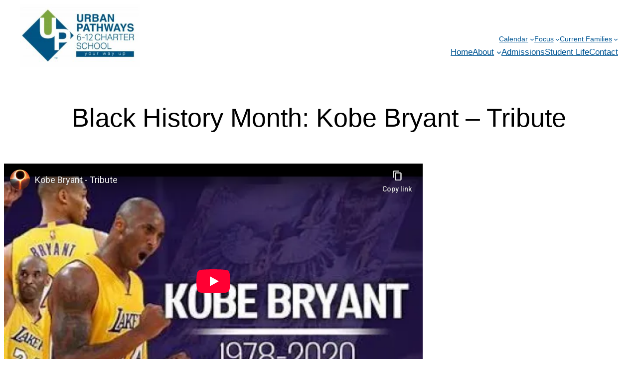

--- FILE ---
content_type: text/html; charset=utf-8
request_url: https://www.youtube-nocookie.com/embed/5Zq6zhLZRIM
body_size: 46064
content:
<!DOCTYPE html><html lang="en" dir="ltr" data-cast-api-enabled="true"><head><meta name="viewport" content="width=device-width, initial-scale=1"><script nonce="dgicwltXjbjTEcK4YG1Gbg">if ('undefined' == typeof Symbol || 'undefined' == typeof Symbol.iterator) {delete Array.prototype.entries;}</script><style name="www-roboto" nonce="BOJ106EkomnjFuQrTy4kcg">@font-face{font-family:'Roboto';font-style:normal;font-weight:400;font-stretch:100%;src:url(//fonts.gstatic.com/s/roboto/v48/KFO7CnqEu92Fr1ME7kSn66aGLdTylUAMa3GUBHMdazTgWw.woff2)format('woff2');unicode-range:U+0460-052F,U+1C80-1C8A,U+20B4,U+2DE0-2DFF,U+A640-A69F,U+FE2E-FE2F;}@font-face{font-family:'Roboto';font-style:normal;font-weight:400;font-stretch:100%;src:url(//fonts.gstatic.com/s/roboto/v48/KFO7CnqEu92Fr1ME7kSn66aGLdTylUAMa3iUBHMdazTgWw.woff2)format('woff2');unicode-range:U+0301,U+0400-045F,U+0490-0491,U+04B0-04B1,U+2116;}@font-face{font-family:'Roboto';font-style:normal;font-weight:400;font-stretch:100%;src:url(//fonts.gstatic.com/s/roboto/v48/KFO7CnqEu92Fr1ME7kSn66aGLdTylUAMa3CUBHMdazTgWw.woff2)format('woff2');unicode-range:U+1F00-1FFF;}@font-face{font-family:'Roboto';font-style:normal;font-weight:400;font-stretch:100%;src:url(//fonts.gstatic.com/s/roboto/v48/KFO7CnqEu92Fr1ME7kSn66aGLdTylUAMa3-UBHMdazTgWw.woff2)format('woff2');unicode-range:U+0370-0377,U+037A-037F,U+0384-038A,U+038C,U+038E-03A1,U+03A3-03FF;}@font-face{font-family:'Roboto';font-style:normal;font-weight:400;font-stretch:100%;src:url(//fonts.gstatic.com/s/roboto/v48/KFO7CnqEu92Fr1ME7kSn66aGLdTylUAMawCUBHMdazTgWw.woff2)format('woff2');unicode-range:U+0302-0303,U+0305,U+0307-0308,U+0310,U+0312,U+0315,U+031A,U+0326-0327,U+032C,U+032F-0330,U+0332-0333,U+0338,U+033A,U+0346,U+034D,U+0391-03A1,U+03A3-03A9,U+03B1-03C9,U+03D1,U+03D5-03D6,U+03F0-03F1,U+03F4-03F5,U+2016-2017,U+2034-2038,U+203C,U+2040,U+2043,U+2047,U+2050,U+2057,U+205F,U+2070-2071,U+2074-208E,U+2090-209C,U+20D0-20DC,U+20E1,U+20E5-20EF,U+2100-2112,U+2114-2115,U+2117-2121,U+2123-214F,U+2190,U+2192,U+2194-21AE,U+21B0-21E5,U+21F1-21F2,U+21F4-2211,U+2213-2214,U+2216-22FF,U+2308-230B,U+2310,U+2319,U+231C-2321,U+2336-237A,U+237C,U+2395,U+239B-23B7,U+23D0,U+23DC-23E1,U+2474-2475,U+25AF,U+25B3,U+25B7,U+25BD,U+25C1,U+25CA,U+25CC,U+25FB,U+266D-266F,U+27C0-27FF,U+2900-2AFF,U+2B0E-2B11,U+2B30-2B4C,U+2BFE,U+3030,U+FF5B,U+FF5D,U+1D400-1D7FF,U+1EE00-1EEFF;}@font-face{font-family:'Roboto';font-style:normal;font-weight:400;font-stretch:100%;src:url(//fonts.gstatic.com/s/roboto/v48/KFO7CnqEu92Fr1ME7kSn66aGLdTylUAMaxKUBHMdazTgWw.woff2)format('woff2');unicode-range:U+0001-000C,U+000E-001F,U+007F-009F,U+20DD-20E0,U+20E2-20E4,U+2150-218F,U+2190,U+2192,U+2194-2199,U+21AF,U+21E6-21F0,U+21F3,U+2218-2219,U+2299,U+22C4-22C6,U+2300-243F,U+2440-244A,U+2460-24FF,U+25A0-27BF,U+2800-28FF,U+2921-2922,U+2981,U+29BF,U+29EB,U+2B00-2BFF,U+4DC0-4DFF,U+FFF9-FFFB,U+10140-1018E,U+10190-1019C,U+101A0,U+101D0-101FD,U+102E0-102FB,U+10E60-10E7E,U+1D2C0-1D2D3,U+1D2E0-1D37F,U+1F000-1F0FF,U+1F100-1F1AD,U+1F1E6-1F1FF,U+1F30D-1F30F,U+1F315,U+1F31C,U+1F31E,U+1F320-1F32C,U+1F336,U+1F378,U+1F37D,U+1F382,U+1F393-1F39F,U+1F3A7-1F3A8,U+1F3AC-1F3AF,U+1F3C2,U+1F3C4-1F3C6,U+1F3CA-1F3CE,U+1F3D4-1F3E0,U+1F3ED,U+1F3F1-1F3F3,U+1F3F5-1F3F7,U+1F408,U+1F415,U+1F41F,U+1F426,U+1F43F,U+1F441-1F442,U+1F444,U+1F446-1F449,U+1F44C-1F44E,U+1F453,U+1F46A,U+1F47D,U+1F4A3,U+1F4B0,U+1F4B3,U+1F4B9,U+1F4BB,U+1F4BF,U+1F4C8-1F4CB,U+1F4D6,U+1F4DA,U+1F4DF,U+1F4E3-1F4E6,U+1F4EA-1F4ED,U+1F4F7,U+1F4F9-1F4FB,U+1F4FD-1F4FE,U+1F503,U+1F507-1F50B,U+1F50D,U+1F512-1F513,U+1F53E-1F54A,U+1F54F-1F5FA,U+1F610,U+1F650-1F67F,U+1F687,U+1F68D,U+1F691,U+1F694,U+1F698,U+1F6AD,U+1F6B2,U+1F6B9-1F6BA,U+1F6BC,U+1F6C6-1F6CF,U+1F6D3-1F6D7,U+1F6E0-1F6EA,U+1F6F0-1F6F3,U+1F6F7-1F6FC,U+1F700-1F7FF,U+1F800-1F80B,U+1F810-1F847,U+1F850-1F859,U+1F860-1F887,U+1F890-1F8AD,U+1F8B0-1F8BB,U+1F8C0-1F8C1,U+1F900-1F90B,U+1F93B,U+1F946,U+1F984,U+1F996,U+1F9E9,U+1FA00-1FA6F,U+1FA70-1FA7C,U+1FA80-1FA89,U+1FA8F-1FAC6,U+1FACE-1FADC,U+1FADF-1FAE9,U+1FAF0-1FAF8,U+1FB00-1FBFF;}@font-face{font-family:'Roboto';font-style:normal;font-weight:400;font-stretch:100%;src:url(//fonts.gstatic.com/s/roboto/v48/KFO7CnqEu92Fr1ME7kSn66aGLdTylUAMa3OUBHMdazTgWw.woff2)format('woff2');unicode-range:U+0102-0103,U+0110-0111,U+0128-0129,U+0168-0169,U+01A0-01A1,U+01AF-01B0,U+0300-0301,U+0303-0304,U+0308-0309,U+0323,U+0329,U+1EA0-1EF9,U+20AB;}@font-face{font-family:'Roboto';font-style:normal;font-weight:400;font-stretch:100%;src:url(//fonts.gstatic.com/s/roboto/v48/KFO7CnqEu92Fr1ME7kSn66aGLdTylUAMa3KUBHMdazTgWw.woff2)format('woff2');unicode-range:U+0100-02BA,U+02BD-02C5,U+02C7-02CC,U+02CE-02D7,U+02DD-02FF,U+0304,U+0308,U+0329,U+1D00-1DBF,U+1E00-1E9F,U+1EF2-1EFF,U+2020,U+20A0-20AB,U+20AD-20C0,U+2113,U+2C60-2C7F,U+A720-A7FF;}@font-face{font-family:'Roboto';font-style:normal;font-weight:400;font-stretch:100%;src:url(//fonts.gstatic.com/s/roboto/v48/KFO7CnqEu92Fr1ME7kSn66aGLdTylUAMa3yUBHMdazQ.woff2)format('woff2');unicode-range:U+0000-00FF,U+0131,U+0152-0153,U+02BB-02BC,U+02C6,U+02DA,U+02DC,U+0304,U+0308,U+0329,U+2000-206F,U+20AC,U+2122,U+2191,U+2193,U+2212,U+2215,U+FEFF,U+FFFD;}@font-face{font-family:'Roboto';font-style:normal;font-weight:500;font-stretch:100%;src:url(//fonts.gstatic.com/s/roboto/v48/KFO7CnqEu92Fr1ME7kSn66aGLdTylUAMa3GUBHMdazTgWw.woff2)format('woff2');unicode-range:U+0460-052F,U+1C80-1C8A,U+20B4,U+2DE0-2DFF,U+A640-A69F,U+FE2E-FE2F;}@font-face{font-family:'Roboto';font-style:normal;font-weight:500;font-stretch:100%;src:url(//fonts.gstatic.com/s/roboto/v48/KFO7CnqEu92Fr1ME7kSn66aGLdTylUAMa3iUBHMdazTgWw.woff2)format('woff2');unicode-range:U+0301,U+0400-045F,U+0490-0491,U+04B0-04B1,U+2116;}@font-face{font-family:'Roboto';font-style:normal;font-weight:500;font-stretch:100%;src:url(//fonts.gstatic.com/s/roboto/v48/KFO7CnqEu92Fr1ME7kSn66aGLdTylUAMa3CUBHMdazTgWw.woff2)format('woff2');unicode-range:U+1F00-1FFF;}@font-face{font-family:'Roboto';font-style:normal;font-weight:500;font-stretch:100%;src:url(//fonts.gstatic.com/s/roboto/v48/KFO7CnqEu92Fr1ME7kSn66aGLdTylUAMa3-UBHMdazTgWw.woff2)format('woff2');unicode-range:U+0370-0377,U+037A-037F,U+0384-038A,U+038C,U+038E-03A1,U+03A3-03FF;}@font-face{font-family:'Roboto';font-style:normal;font-weight:500;font-stretch:100%;src:url(//fonts.gstatic.com/s/roboto/v48/KFO7CnqEu92Fr1ME7kSn66aGLdTylUAMawCUBHMdazTgWw.woff2)format('woff2');unicode-range:U+0302-0303,U+0305,U+0307-0308,U+0310,U+0312,U+0315,U+031A,U+0326-0327,U+032C,U+032F-0330,U+0332-0333,U+0338,U+033A,U+0346,U+034D,U+0391-03A1,U+03A3-03A9,U+03B1-03C9,U+03D1,U+03D5-03D6,U+03F0-03F1,U+03F4-03F5,U+2016-2017,U+2034-2038,U+203C,U+2040,U+2043,U+2047,U+2050,U+2057,U+205F,U+2070-2071,U+2074-208E,U+2090-209C,U+20D0-20DC,U+20E1,U+20E5-20EF,U+2100-2112,U+2114-2115,U+2117-2121,U+2123-214F,U+2190,U+2192,U+2194-21AE,U+21B0-21E5,U+21F1-21F2,U+21F4-2211,U+2213-2214,U+2216-22FF,U+2308-230B,U+2310,U+2319,U+231C-2321,U+2336-237A,U+237C,U+2395,U+239B-23B7,U+23D0,U+23DC-23E1,U+2474-2475,U+25AF,U+25B3,U+25B7,U+25BD,U+25C1,U+25CA,U+25CC,U+25FB,U+266D-266F,U+27C0-27FF,U+2900-2AFF,U+2B0E-2B11,U+2B30-2B4C,U+2BFE,U+3030,U+FF5B,U+FF5D,U+1D400-1D7FF,U+1EE00-1EEFF;}@font-face{font-family:'Roboto';font-style:normal;font-weight:500;font-stretch:100%;src:url(//fonts.gstatic.com/s/roboto/v48/KFO7CnqEu92Fr1ME7kSn66aGLdTylUAMaxKUBHMdazTgWw.woff2)format('woff2');unicode-range:U+0001-000C,U+000E-001F,U+007F-009F,U+20DD-20E0,U+20E2-20E4,U+2150-218F,U+2190,U+2192,U+2194-2199,U+21AF,U+21E6-21F0,U+21F3,U+2218-2219,U+2299,U+22C4-22C6,U+2300-243F,U+2440-244A,U+2460-24FF,U+25A0-27BF,U+2800-28FF,U+2921-2922,U+2981,U+29BF,U+29EB,U+2B00-2BFF,U+4DC0-4DFF,U+FFF9-FFFB,U+10140-1018E,U+10190-1019C,U+101A0,U+101D0-101FD,U+102E0-102FB,U+10E60-10E7E,U+1D2C0-1D2D3,U+1D2E0-1D37F,U+1F000-1F0FF,U+1F100-1F1AD,U+1F1E6-1F1FF,U+1F30D-1F30F,U+1F315,U+1F31C,U+1F31E,U+1F320-1F32C,U+1F336,U+1F378,U+1F37D,U+1F382,U+1F393-1F39F,U+1F3A7-1F3A8,U+1F3AC-1F3AF,U+1F3C2,U+1F3C4-1F3C6,U+1F3CA-1F3CE,U+1F3D4-1F3E0,U+1F3ED,U+1F3F1-1F3F3,U+1F3F5-1F3F7,U+1F408,U+1F415,U+1F41F,U+1F426,U+1F43F,U+1F441-1F442,U+1F444,U+1F446-1F449,U+1F44C-1F44E,U+1F453,U+1F46A,U+1F47D,U+1F4A3,U+1F4B0,U+1F4B3,U+1F4B9,U+1F4BB,U+1F4BF,U+1F4C8-1F4CB,U+1F4D6,U+1F4DA,U+1F4DF,U+1F4E3-1F4E6,U+1F4EA-1F4ED,U+1F4F7,U+1F4F9-1F4FB,U+1F4FD-1F4FE,U+1F503,U+1F507-1F50B,U+1F50D,U+1F512-1F513,U+1F53E-1F54A,U+1F54F-1F5FA,U+1F610,U+1F650-1F67F,U+1F687,U+1F68D,U+1F691,U+1F694,U+1F698,U+1F6AD,U+1F6B2,U+1F6B9-1F6BA,U+1F6BC,U+1F6C6-1F6CF,U+1F6D3-1F6D7,U+1F6E0-1F6EA,U+1F6F0-1F6F3,U+1F6F7-1F6FC,U+1F700-1F7FF,U+1F800-1F80B,U+1F810-1F847,U+1F850-1F859,U+1F860-1F887,U+1F890-1F8AD,U+1F8B0-1F8BB,U+1F8C0-1F8C1,U+1F900-1F90B,U+1F93B,U+1F946,U+1F984,U+1F996,U+1F9E9,U+1FA00-1FA6F,U+1FA70-1FA7C,U+1FA80-1FA89,U+1FA8F-1FAC6,U+1FACE-1FADC,U+1FADF-1FAE9,U+1FAF0-1FAF8,U+1FB00-1FBFF;}@font-face{font-family:'Roboto';font-style:normal;font-weight:500;font-stretch:100%;src:url(//fonts.gstatic.com/s/roboto/v48/KFO7CnqEu92Fr1ME7kSn66aGLdTylUAMa3OUBHMdazTgWw.woff2)format('woff2');unicode-range:U+0102-0103,U+0110-0111,U+0128-0129,U+0168-0169,U+01A0-01A1,U+01AF-01B0,U+0300-0301,U+0303-0304,U+0308-0309,U+0323,U+0329,U+1EA0-1EF9,U+20AB;}@font-face{font-family:'Roboto';font-style:normal;font-weight:500;font-stretch:100%;src:url(//fonts.gstatic.com/s/roboto/v48/KFO7CnqEu92Fr1ME7kSn66aGLdTylUAMa3KUBHMdazTgWw.woff2)format('woff2');unicode-range:U+0100-02BA,U+02BD-02C5,U+02C7-02CC,U+02CE-02D7,U+02DD-02FF,U+0304,U+0308,U+0329,U+1D00-1DBF,U+1E00-1E9F,U+1EF2-1EFF,U+2020,U+20A0-20AB,U+20AD-20C0,U+2113,U+2C60-2C7F,U+A720-A7FF;}@font-face{font-family:'Roboto';font-style:normal;font-weight:500;font-stretch:100%;src:url(//fonts.gstatic.com/s/roboto/v48/KFO7CnqEu92Fr1ME7kSn66aGLdTylUAMa3yUBHMdazQ.woff2)format('woff2');unicode-range:U+0000-00FF,U+0131,U+0152-0153,U+02BB-02BC,U+02C6,U+02DA,U+02DC,U+0304,U+0308,U+0329,U+2000-206F,U+20AC,U+2122,U+2191,U+2193,U+2212,U+2215,U+FEFF,U+FFFD;}</style><script name="www-roboto" nonce="dgicwltXjbjTEcK4YG1Gbg">if (document.fonts && document.fonts.load) {document.fonts.load("400 10pt Roboto", "E"); document.fonts.load("500 10pt Roboto", "E");}</script><link rel="stylesheet" href="/s/player/c1c87fb0/www-player.css" name="www-player" nonce="BOJ106EkomnjFuQrTy4kcg"><style nonce="BOJ106EkomnjFuQrTy4kcg">html {overflow: hidden;}body {font: 12px Roboto, Arial, sans-serif; background-color: #000; color: #fff; height: 100%; width: 100%; overflow: hidden; position: absolute; margin: 0; padding: 0;}#player {width: 100%; height: 100%;}h1 {text-align: center; color: #fff;}h3 {margin-top: 6px; margin-bottom: 3px;}.player-unavailable {position: absolute; top: 0; left: 0; right: 0; bottom: 0; padding: 25px; font-size: 13px; background: url(/img/meh7.png) 50% 65% no-repeat;}.player-unavailable .message {text-align: left; margin: 0 -5px 15px; padding: 0 5px 14px; border-bottom: 1px solid #888; font-size: 19px; font-weight: normal;}.player-unavailable a {color: #167ac6; text-decoration: none;}</style><script nonce="dgicwltXjbjTEcK4YG1Gbg">var ytcsi={gt:function(n){n=(n||"")+"data_";return ytcsi[n]||(ytcsi[n]={tick:{},info:{},gel:{preLoggedGelInfos:[]}})},now:window.performance&&window.performance.timing&&window.performance.now&&window.performance.timing.navigationStart?function(){return window.performance.timing.navigationStart+window.performance.now()}:function(){return(new Date).getTime()},tick:function(l,t,n){var ticks=ytcsi.gt(n).tick;var v=t||ytcsi.now();if(ticks[l]){ticks["_"+l]=ticks["_"+l]||[ticks[l]];ticks["_"+l].push(v)}ticks[l]=
v},info:function(k,v,n){ytcsi.gt(n).info[k]=v},infoGel:function(p,n){ytcsi.gt(n).gel.preLoggedGelInfos.push(p)},setStart:function(t,n){ytcsi.tick("_start",t,n)}};
(function(w,d){function isGecko(){if(!w.navigator)return false;try{if(w.navigator.userAgentData&&w.navigator.userAgentData.brands&&w.navigator.userAgentData.brands.length){var brands=w.navigator.userAgentData.brands;var i=0;for(;i<brands.length;i++)if(brands[i]&&brands[i].brand==="Firefox")return true;return false}}catch(e){setTimeout(function(){throw e;})}if(!w.navigator.userAgent)return false;var ua=w.navigator.userAgent;return ua.indexOf("Gecko")>0&&ua.toLowerCase().indexOf("webkit")<0&&ua.indexOf("Edge")<
0&&ua.indexOf("Trident")<0&&ua.indexOf("MSIE")<0}ytcsi.setStart(w.performance?w.performance.timing.responseStart:null);var isPrerender=(d.visibilityState||d.webkitVisibilityState)=="prerender";var vName=!d.visibilityState&&d.webkitVisibilityState?"webkitvisibilitychange":"visibilitychange";if(isPrerender){var startTick=function(){ytcsi.setStart();d.removeEventListener(vName,startTick)};d.addEventListener(vName,startTick,false)}if(d.addEventListener)d.addEventListener(vName,function(){ytcsi.tick("vc")},
false);if(isGecko()){var isHidden=(d.visibilityState||d.webkitVisibilityState)=="hidden";if(isHidden)ytcsi.tick("vc")}var slt=function(el,t){setTimeout(function(){var n=ytcsi.now();el.loadTime=n;if(el.slt)el.slt()},t)};w.__ytRIL=function(el){if(!el.getAttribute("data-thumb"))if(w.requestAnimationFrame)w.requestAnimationFrame(function(){slt(el,0)});else slt(el,16)}})(window,document);
</script><script nonce="dgicwltXjbjTEcK4YG1Gbg">var ytcfg={d:function(){return window.yt&&yt.config_||ytcfg.data_||(ytcfg.data_={})},get:function(k,o){return k in ytcfg.d()?ytcfg.d()[k]:o},set:function(){var a=arguments;if(a.length>1)ytcfg.d()[a[0]]=a[1];else{var k;for(k in a[0])ytcfg.d()[k]=a[0][k]}}};
ytcfg.set({"CLIENT_CANARY_STATE":"none","DEVICE":"cbr\u003dChrome\u0026cbrand\u003dapple\u0026cbrver\u003d131.0.0.0\u0026ceng\u003dWebKit\u0026cengver\u003d537.36\u0026cos\u003dMacintosh\u0026cosver\u003d10_15_7\u0026cplatform\u003dDESKTOP","EVENT_ID":"0wFyabL4EITxlssPtpGN2QI","EXPERIMENT_FLAGS":{"ab_det_apm":true,"ab_det_el_h":true,"ab_det_em_inj":true,"ab_l_sig_st":true,"ab_l_sig_st_e":true,"action_companion_center_align_description":true,"allow_skip_networkless":true,"always_send_and_write":true,"att_web_record_metrics":true,"attmusi":true,"c3_enable_button_impression_logging":true,"c3_watch_page_component":true,"cancel_pending_navs":true,"clean_up_manual_attribution_header":true,"config_age_report_killswitch":true,"cow_optimize_idom_compat":true,"csi_on_gel":true,"delhi_mweb_colorful_sd":true,"delhi_mweb_colorful_sd_v2":true,"deprecate_pair_servlet_enabled":true,"desktop_sparkles_light_cta_button":true,"disable_cached_masthead_data":true,"disable_child_node_auto_formatted_strings":true,"disable_log_to_visitor_layer":true,"disable_pacf_logging_for_memory_limited_tv":true,"embeds_enable_eid_enforcement_for_youtube":true,"embeds_enable_info_panel_dismissal":true,"embeds_enable_pfp_always_unbranded":true,"embeds_muted_autoplay_sound_fix":true,"embeds_serve_es6_client":true,"embeds_web_nwl_disable_nocookie":true,"embeds_web_updated_shorts_definition_fix":true,"enable_active_view_display_ad_renderer_web_home":true,"enable_ad_disclosure_banner_a11y_fix":true,"enable_client_creator_goal_ticker_bar_revamp":true,"enable_client_sli_logging":true,"enable_client_streamz_web":true,"enable_client_ve_spec":true,"enable_cloud_save_error_popup_after_retry":true,"enable_dai_sdf_h5_preroll":true,"enable_datasync_id_header_in_web_vss_pings":true,"enable_default_mono_cta_migration_web_client":true,"enable_docked_chat_messages":true,"enable_drop_shadow_experiment":true,"enable_entity_store_from_dependency_injection":true,"enable_inline_muted_playback_on_web_search":true,"enable_inline_muted_playback_on_web_search_for_vdc":true,"enable_inline_muted_playback_on_web_search_for_vdcb":true,"enable_is_mini_app_page_active_bugfix":true,"enable_logging_first_user_action_after_game_ready":true,"enable_ltc_param_fetch_from_innertube":true,"enable_masthead_mweb_padding_fix":true,"enable_menu_renderer_button_in_mweb_hclr":true,"enable_mini_app_command_handler_mweb_fix":true,"enable_mini_guide_downloads_item":true,"enable_mixed_direction_formatted_strings":true,"enable_mweb_livestream_ui_update":true,"enable_mweb_new_caption_language_picker":true,"enable_names_handles_account_switcher":true,"enable_network_request_logging_on_game_events":true,"enable_new_paid_product_placement":true,"enable_open_in_new_tab_icon_for_short_dr_for_desktop_search":true,"enable_open_yt_content":true,"enable_origin_query_parameter_bugfix":true,"enable_pause_ads_on_ytv_html5":true,"enable_payments_purchase_manager":true,"enable_pdp_icon_prefetch":true,"enable_pl_r_si_fa":true,"enable_place_pivot_url":true,"enable_pv_screen_modern_text":true,"enable_removing_navbar_title_on_hashtag_page_mweb":true,"enable_rta_manager":true,"enable_sdf_companion_h5":true,"enable_sdf_dai_h5_midroll":true,"enable_sdf_h5_endemic_mid_post_roll":true,"enable_sdf_on_h5_unplugged_vod_midroll":true,"enable_sdf_shorts_player_bytes_h5":true,"enable_sending_unwrapped_game_audio_as_serialized_metadata":true,"enable_sfv_effect_pivot_url":true,"enable_shorts_new_carousel":true,"enable_skip_ad_guidance_prompt":true,"enable_skippable_ads_for_unplugged_ad_pod":true,"enable_smearing_expansion_dai":true,"enable_time_out_messages":true,"enable_timeline_view_modern_transcript_fe":true,"enable_video_display_compact_button_group_for_desktop_search":true,"enable_web_delhi_icons":true,"enable_web_home_top_landscape_image_layout_level_click":true,"enable_web_tiered_gel":true,"enable_window_constrained_buy_flow_dialog":true,"enable_wiz_queue_effect_and_on_init_initial_runs":true,"enable_ypc_spinners":true,"enable_yt_ata_iframe_authuser":true,"export_networkless_options":true,"export_player_version_to_ytconfig":true,"fill_single_video_with_notify_to_lasr":true,"fix_ad_miniplayer_controls_rendering":true,"fix_ads_tracking_for_swf_config_deprecation_mweb":true,"h5_companion_enable_adcpn_macro_substitution_for_click_pings":true,"h5_inplayer_enable_adcpn_macro_substitution_for_click_pings":true,"h5_reset_cache_and_filter_before_update_masthead":true,"hide_channel_creation_title_for_mweb":true,"high_ccv_client_side_caching_h5":true,"html5_log_trigger_events_with_debug_data":true,"html5_ssdai_enable_media_end_cue_range":true,"il_attach_cache_limit":true,"il_use_view_model_logging_context":true,"is_browser_support_for_webcam_streaming":true,"json_condensed_response":true,"kev_adb_pg":true,"kevlar_gel_error_routing":true,"kevlar_watch_cinematics":true,"live_chat_enable_controller_extraction":true,"live_chat_enable_rta_manager":true,"live_chat_increased_min_height":true,"log_click_with_layer_from_element_in_command_handler":true,"mdx_enable_privacy_disclosure_ui":true,"mdx_load_cast_api_bootstrap_script":true,"medium_progress_bar_modification":true,"migrate_remaining_web_ad_badges_to_innertube":true,"mobile_account_menu_refresh":true,"mweb_account_linking_noapp":true,"mweb_after_render_to_scheduler":true,"mweb_allow_modern_search_suggest_behavior":true,"mweb_animated_actions":true,"mweb_app_upsell_button_direct_to_app":true,"mweb_c3_enable_adaptive_signals":true,"mweb_c3_library_page_enable_recent_shelf":true,"mweb_c3_remove_web_navigation_endpoint_data":true,"mweb_c3_use_canonical_from_player_response":true,"mweb_cinematic_watch":true,"mweb_command_handler":true,"mweb_delay_watch_initial_data":true,"mweb_disable_searchbar_scroll":true,"mweb_enable_fine_scrubbing_for_recs":true,"mweb_enable_keto_batch_player_fullscreen":true,"mweb_enable_keto_batch_player_progress_bar":true,"mweb_enable_keto_batch_player_tooltips":true,"mweb_enable_lockup_view_model_for_ucp":true,"mweb_enable_more_drawer":true,"mweb_enable_optional_fullscreen_landscape_locking":true,"mweb_enable_overlay_touch_manager":true,"mweb_enable_premium_carve_out_fix":true,"mweb_enable_refresh_detection":true,"mweb_enable_search_imp":true,"mweb_enable_sequence_signal":true,"mweb_enable_shorts_pivot_button":true,"mweb_enable_shorts_video_preload":true,"mweb_enable_skippables_on_jio_phone":true,"mweb_enable_two_line_title_on_shorts":true,"mweb_enable_varispeed_controller":true,"mweb_enable_watch_feed_infinite_scroll":true,"mweb_enable_wrapped_unplugged_pause_membership_dialog_renderer":true,"mweb_fix_monitor_visibility_after_render":true,"mweb_force_ios_fallback_to_native_control":true,"mweb_fp_auto_fullscreen":true,"mweb_fullscreen_controls":true,"mweb_fullscreen_controls_action_buttons":true,"mweb_fullscreen_watch_system":true,"mweb_home_reactive_shorts":true,"mweb_innertube_search_command":true,"mweb_lang_in_html":true,"mweb_like_button_synced_with_entities":true,"mweb_logo_use_home_page_ve":true,"mweb_native_control_in_faux_fullscreen_shared":true,"mweb_player_control_on_hover":true,"mweb_player_delhi_dtts":true,"mweb_player_settings_use_bottom_sheet":true,"mweb_player_show_previous_next_buttons_in_playlist":true,"mweb_player_skip_no_op_state_changes":true,"mweb_player_user_select_none":true,"mweb_playlist_engagement_panel":true,"mweb_progress_bar_seek_on_mouse_click":true,"mweb_pull_2_full":true,"mweb_pull_2_full_enable_touch_handlers":true,"mweb_schedule_warm_watch_response":true,"mweb_searchbox_legacy_navigation":true,"mweb_see_fewer_shorts":true,"mweb_shorts_comments_panel_id_change":true,"mweb_shorts_early_continuation":true,"mweb_show_ios_smart_banner":true,"mweb_show_sign_in_button_from_header":true,"mweb_use_server_url_on_startup":true,"mweb_watch_captions_enable_auto_translate":true,"mweb_watch_captions_set_default_size":true,"mweb_watch_stop_scheduler_on_player_response":true,"mweb_watchfeed_big_thumbnails":true,"mweb_yt_searchbox":true,"networkless_logging":true,"no_client_ve_attach_unless_shown":true,"pageid_as_header_web":true,"playback_settings_use_switch_menu":true,"player_controls_autonav_fix":true,"player_controls_skip_double_signal_update":true,"polymer_bad_build_labels":true,"polymer_verifiy_app_state":true,"qoe_send_and_write":true,"remove_chevron_from_ad_disclosure_banner_h5":true,"remove_masthead_channel_banner_on_refresh":true,"remove_slot_id_exited_trigger_for_dai_in_player_slot_expire":true,"replace_client_url_parsing_with_server_signal":true,"service_worker_enabled":true,"service_worker_push_enabled":true,"service_worker_push_home_page_prompt":true,"service_worker_push_watch_page_prompt":true,"shell_load_gcf":true,"shorten_initial_gel_batch_timeout":true,"should_use_yt_voice_endpoint_in_kaios":true,"smarter_ve_dedupping":true,"speedmaster_no_seek":true,"stop_handling_click_for_non_rendering_overlay_layout":true,"suppress_error_204_logging":true,"synced_panel_scrolling_controller":true,"use_event_time_ms_header":true,"use_fifo_for_networkless":true,"use_player_abuse_bg_library":true,"use_request_time_ms_header":true,"use_session_based_sampling":true,"use_thumbnail_overlay_time_status_renderer_for_live_badge":true,"vss_final_ping_send_and_write":true,"vss_playback_use_send_and_write":true,"web_adaptive_repeat_ase":true,"web_always_load_chat_support":true,"web_animated_like":true,"web_api_url":true,"web_attributed_string_deep_equal_bugfix":true,"web_autonav_allow_off_by_default":true,"web_button_vm_refactor_disabled":true,"web_c3_log_app_init_finish":true,"web_csi_action_sampling_enabled":true,"web_dedupe_ve_grafting":true,"web_disable_backdrop_filter":true,"web_enable_ab_rsp_cl":true,"web_enable_course_icon_update":true,"web_enable_error_204":true,"web_fix_segmented_like_dislike_undefined":true,"web_gcf_hashes_innertube":true,"web_gel_timeout_cap":true,"web_metadata_carousel_elref_bugfix":true,"web_parent_target_for_sheets":true,"web_persist_server_autonav_state_on_client":true,"web_playback_associated_log_ctt":true,"web_playback_associated_ve":true,"web_prefetch_preload_video":true,"web_progress_bar_draggable":true,"web_resizable_advertiser_banner_on_masthead_safari_fix":true,"web_scheduler_auto_init":true,"web_shorts_just_watched_on_channel_and_pivot_study":true,"web_shorts_just_watched_overlay":true,"web_update_panel_visibility_logging_fix":true,"web_video_attribute_view_model_a11y_fix":true,"web_watch_controls_state_signals":true,"web_wiz_attributed_string":true,"webfe_mweb_watch_microdata":true,"webfe_watch_shorts_canonical_url_fix":true,"webpo_exit_on_net_err":true,"wiz_diff_overwritable":true,"wiz_memoize_stamper_items":true,"woffle_used_state_report":true,"wpo_gel_strz":true,"H5_async_logging_delay_ms":30000.0,"attention_logging_scroll_throttle":500.0,"autoplay_pause_by_lact_sampling_fraction":0.0,"cinematic_watch_effect_opacity":0.4,"log_window_onerror_fraction":0.1,"speedmaster_playback_rate":2.0,"tv_pacf_logging_sample_rate":0.01,"web_attention_logging_scroll_throttle":500.0,"web_load_prediction_threshold":0.1,"web_navigation_prediction_threshold":0.1,"web_pbj_log_warning_rate":0.0,"web_system_health_fraction":0.01,"ytidb_transaction_ended_event_rate_limit":0.02,"active_time_update_interval_ms":10000,"att_init_delay":500,"autoplay_pause_by_lact_sec":0,"botguard_async_snapshot_timeout_ms":3000,"check_navigator_accuracy_timeout_ms":0,"cinematic_watch_css_filter_blur_strength":40,"cinematic_watch_fade_out_duration":500,"close_webview_delay_ms":100,"cloud_save_game_data_rate_limit_ms":3000,"compression_disable_point":10,"custom_active_view_tos_timeout_ms":3600000,"embeds_widget_poll_interval_ms":0,"gel_min_batch_size":3,"gel_queue_timeout_max_ms":60000,"get_async_timeout_ms":60000,"hide_cta_for_home_web_video_ads_animate_in_time":2,"html5_byterate_soft_cap":0,"initial_gel_batch_timeout":2000,"max_body_size_to_compress":500000,"max_prefetch_window_sec_for_livestream_optimization":10,"min_prefetch_offset_sec_for_livestream_optimization":20,"mini_app_container_iframe_src_update_delay_ms":0,"multiple_preview_news_duration_time":11000,"mweb_c3_toast_duration_ms":5000,"mweb_deep_link_fallback_timeout_ms":10000,"mweb_delay_response_received_actions":100,"mweb_fp_dpad_rate_limit_ms":0,"mweb_fp_dpad_watch_title_clamp_lines":0,"mweb_history_manager_cache_size":100,"mweb_ios_fullscreen_playback_transition_delay_ms":500,"mweb_ios_fullscreen_system_pause_epilson_ms":0,"mweb_override_response_store_expiration_ms":0,"mweb_shorts_early_continuation_trigger_threshold":4,"mweb_w2w_max_age_seconds":0,"mweb_watch_captions_default_size":2,"neon_dark_launch_gradient_count":0,"network_polling_interval":30000,"play_click_interval_ms":30000,"play_ping_interval_ms":10000,"prefetch_comments_ms_after_video":0,"send_config_hash_timer":0,"service_worker_push_logged_out_prompt_watches":-1,"service_worker_push_prompt_cap":-1,"service_worker_push_prompt_delay_microseconds":3888000000000,"slow_compressions_before_abandon_count":4,"speedmaster_cancellation_movement_dp":10,"speedmaster_touch_activation_ms":500,"web_attention_logging_throttle":500,"web_foreground_heartbeat_interval_ms":28000,"web_gel_debounce_ms":10000,"web_logging_max_batch":100,"web_max_tracing_events":50,"web_tracing_session_replay":0,"wil_icon_max_concurrent_fetches":9999,"ytidb_remake_db_retries":3,"ytidb_reopen_db_retries":3,"WebClientReleaseProcessCritical__youtube_embeds_client_version_override":"","WebClientReleaseProcessCritical__youtube_embeds_web_client_version_override":"","WebClientReleaseProcessCritical__youtube_mweb_client_version_override":"","debug_forced_internalcountrycode":"","embeds_web_synth_ch_headers_banned_urls_regex":"","enable_web_media_service":"DISABLED","il_payload_scraping":"","live_chat_unicode_emoji_json_url":"https://www.gstatic.com/youtube/img/emojis/emojis-svg-9.json","mweb_deep_link_feature_tag_suffix":"11268432","mweb_enable_shorts_innertube_player_prefetch_trigger":"NONE","mweb_fp_dpad":"home,search,browse,channel,create_channel,experiments,settings,trending,oops,404,paid_memberships,sponsorship,premium,shorts","mweb_fp_dpad_linear_navigation":"","mweb_fp_dpad_linear_navigation_visitor":"","mweb_fp_dpad_visitor":"","mweb_preload_video_by_player_vars":"","mweb_sign_in_button_style":"STYLE_SUGGESTIVE_AVATAR","place_pivot_triggering_container_alternate":"","place_pivot_triggering_counterfactual_container_alternate":"","service_worker_push_force_notification_prompt_tag":"1","service_worker_scope":"/","suggest_exp_str":"","web_client_version_override":"","kevlar_command_handler_command_banlist":[],"mini_app_ids_without_game_ready":["UgkxHHtsak1SC8mRGHMZewc4HzeAY3yhPPmJ","Ugkx7OgzFqE6z_5Mtf4YsotGfQNII1DF_RBm"],"web_op_signal_type_banlist":[],"web_tracing_enabled_spans":["event","command"]},"GAPI_HINT_PARAMS":"m;/_/scs/abc-static/_/js/k\u003dgapi.gapi.en.FZb77tO2YW4.O/d\u003d1/rs\u003dAHpOoo8lqavmo6ayfVxZovyDiP6g3TOVSQ/m\u003d__features__","GAPI_HOST":"https://apis.google.com","GAPI_LOCALE":"en_US","GL":"US","HL":"en","HTML_DIR":"ltr","HTML_LANG":"en","INNERTUBE_API_KEY":"AIzaSyAO_FJ2SlqU8Q4STEHLGCilw_Y9_11qcW8","INNERTUBE_API_VERSION":"v1","INNERTUBE_CLIENT_NAME":"WEB_EMBEDDED_PLAYER","INNERTUBE_CLIENT_VERSION":"1.20260121.01.00","INNERTUBE_CONTEXT":{"client":{"hl":"en","gl":"US","remoteHost":"3.22.66.5","deviceMake":"Apple","deviceModel":"","visitorData":"[base64]%3D%3D","userAgent":"Mozilla/5.0 (Macintosh; Intel Mac OS X 10_15_7) AppleWebKit/537.36 (KHTML, like Gecko) Chrome/131.0.0.0 Safari/537.36; ClaudeBot/1.0; +claudebot@anthropic.com),gzip(gfe)","clientName":"WEB_EMBEDDED_PLAYER","clientVersion":"1.20260121.01.00","osName":"Macintosh","osVersion":"10_15_7","originalUrl":"https://www.youtube-nocookie.com/embed/5Zq6zhLZRIM","platform":"DESKTOP","clientFormFactor":"UNKNOWN_FORM_FACTOR","configInfo":{"appInstallData":"[base64]%3D"},"browserName":"Chrome","browserVersion":"131.0.0.0","acceptHeader":"text/html,application/xhtml+xml,application/xml;q\u003d0.9,image/webp,image/apng,*/*;q\u003d0.8,application/signed-exchange;v\u003db3;q\u003d0.9","deviceExperimentId":"ChxOelU1T0RFek56VXlOelF6T0RZNE1EQTROQT09ENODyMsGGNODyMsG","rolloutToken":"CMbA7YDd-u33sAEQmr3o4v2ekgMYmr3o4v2ekgM%3D"},"user":{"lockedSafetyMode":false},"request":{"useSsl":true},"clickTracking":{"clickTrackingParams":"IhMI8q3o4v2ekgMVhLhlAx22SCMr"},"thirdParty":{"embeddedPlayerContext":{"embeddedPlayerEncryptedContext":"AD5ZzFSVhQLtTUxp7JO_vzUL6jLc1Tj9i1VT1XB-A1iZGZZ2PDXMwF9Oj7I6vjkKaqnhEcK6gy8L3jDt-KR6FzXVdfBJyiojBSVq29y_ox1rjTLKYtZhhTnMBecXT3px809QcHdk6JcqKfYKtuEwwWS6GQ","ancestorOriginsSupported":false}}},"INNERTUBE_CONTEXT_CLIENT_NAME":56,"INNERTUBE_CONTEXT_CLIENT_VERSION":"1.20260121.01.00","INNERTUBE_CONTEXT_GL":"US","INNERTUBE_CONTEXT_HL":"en","LATEST_ECATCHER_SERVICE_TRACKING_PARAMS":{"client.name":"WEB_EMBEDDED_PLAYER","client.jsfeat":"2021"},"LOGGED_IN":false,"PAGE_BUILD_LABEL":"youtube.embeds.web_20260121_01_RC00","PAGE_CL":858938007,"SERVER_NAME":"WebFE","VISITOR_DATA":"[base64]%3D%3D","WEB_PLAYER_CONTEXT_CONFIGS":{"WEB_PLAYER_CONTEXT_CONFIG_ID_EMBEDDED_PLAYER":{"rootElementId":"movie_player","jsUrl":"/s/player/c1c87fb0/player_ias.vflset/en_US/base.js","cssUrl":"/s/player/c1c87fb0/www-player.css","contextId":"WEB_PLAYER_CONTEXT_CONFIG_ID_EMBEDDED_PLAYER","eventLabel":"embedded","contentRegion":"US","hl":"en_US","hostLanguage":"en","innertubeApiKey":"AIzaSyAO_FJ2SlqU8Q4STEHLGCilw_Y9_11qcW8","innertubeApiVersion":"v1","innertubeContextClientVersion":"1.20260121.01.00","device":{"brand":"apple","model":"","browser":"Chrome","browserVersion":"131.0.0.0","os":"Macintosh","osVersion":"10_15_7","platform":"DESKTOP","interfaceName":"WEB_EMBEDDED_PLAYER","interfaceVersion":"1.20260121.01.00"},"serializedExperimentIds":"24004644,51010235,51063643,51098299,51204329,51222973,51340662,51349914,51353393,51366423,51389629,51404808,51404810,51425034,51484222,51489568,51490331,51500051,51505436,51530495,51534669,51560386,51565115,51566373,51578633,51583567,51583821,51585555,51586118,51605258,51605395,51609829,51611457,51615066,51620866,51621065,51622845,51626155,51631300,51632249,51637029,51638932,51648336,51656216,51672162,51681662,51683502,51684301,51684306,51691028,51691590,51693511,51696107,51696619,51697032,51700777,51705183,51709243,51711227,51711298,51712601,51713018,51713237,51714463,51715038,51719410,51719628,51724106,51735452,51738919,51742479,51742828,51742877,51743156,51744563,51747795","serializedExperimentFlags":"H5_async_logging_delay_ms\u003d30000.0\u0026PlayerWeb__h5_enable_advisory_rating_restrictions\u003dtrue\u0026a11y_h5_associate_survey_question\u003dtrue\u0026ab_det_apm\u003dtrue\u0026ab_det_el_h\u003dtrue\u0026ab_det_em_inj\u003dtrue\u0026ab_l_sig_st\u003dtrue\u0026ab_l_sig_st_e\u003dtrue\u0026action_companion_center_align_description\u003dtrue\u0026ad_pod_disable_companion_persist_ads_quality\u003dtrue\u0026add_stmp_logs_for_voice_boost\u003dtrue\u0026allow_autohide_on_paused_videos\u003dtrue\u0026allow_drm_override\u003dtrue\u0026allow_live_autoplay\u003dtrue\u0026allow_poltergust_autoplay\u003dtrue\u0026allow_skip_networkless\u003dtrue\u0026allow_vp9_1080p_mq_enc\u003dtrue\u0026always_cache_redirect_endpoint\u003dtrue\u0026always_send_and_write\u003dtrue\u0026annotation_module_vast_cards_load_logging_fraction\u003d0.0\u0026assign_drm_family_by_format\u003dtrue\u0026att_web_record_metrics\u003dtrue\u0026attention_logging_scroll_throttle\u003d500.0\u0026attmusi\u003dtrue\u0026autoplay_time\u003d10000\u0026autoplay_time_for_fullscreen\u003d-1\u0026autoplay_time_for_music_content\u003d-1\u0026bg_vm_reinit_threshold\u003d7200000\u0026blocked_packages_for_sps\u003d[]\u0026botguard_async_snapshot_timeout_ms\u003d3000\u0026captions_url_add_ei\u003dtrue\u0026check_navigator_accuracy_timeout_ms\u003d0\u0026clean_up_manual_attribution_header\u003dtrue\u0026compression_disable_point\u003d10\u0026cow_optimize_idom_compat\u003dtrue\u0026csi_on_gel\u003dtrue\u0026custom_active_view_tos_timeout_ms\u003d3600000\u0026dash_manifest_version\u003d5\u0026debug_bandaid_hostname\u003d\u0026debug_bandaid_port\u003d0\u0026debug_sherlog_username\u003d\u0026delhi_fast_follow_autonav_toggle\u003dtrue\u0026delhi_modern_player_default_thumbnail_percentage\u003d0.0\u0026delhi_modern_player_faster_autohide_delay_ms\u003d2000\u0026delhi_modern_player_pause_thumbnail_percentage\u003d0.6\u0026delhi_modern_web_player_blending_mode\u003d\u0026delhi_modern_web_player_disable_frosted_glass\u003dtrue\u0026delhi_modern_web_player_horizontal_volume_controls\u003dtrue\u0026delhi_modern_web_player_lhs_volume_controls\u003dtrue\u0026delhi_modern_web_player_responsive_compact_controls_threshold\u003d0\u0026deprecate_22\u003dtrue\u0026deprecate_delay_ping\u003dtrue\u0026deprecate_pair_servlet_enabled\u003dtrue\u0026desktop_sparkles_light_cta_button\u003dtrue\u0026disable_av1_setting\u003dtrue\u0026disable_branding_context\u003dtrue\u0026disable_cached_masthead_data\u003dtrue\u0026disable_channel_id_check_for_suspended_channels\u003dtrue\u0026disable_child_node_auto_formatted_strings\u003dtrue\u0026disable_lifa_for_supex_users\u003dtrue\u0026disable_log_to_visitor_layer\u003dtrue\u0026disable_mdx_connection_in_mdx_module_for_music_web\u003dtrue\u0026disable_pacf_logging_for_memory_limited_tv\u003dtrue\u0026disable_reduced_fullscreen_autoplay_countdown_for_minors\u003dtrue\u0026disable_reel_item_watch_format_filtering\u003dtrue\u0026disable_threegpp_progressive_formats\u003dtrue\u0026disable_touch_events_on_skip_button\u003dtrue\u0026edge_encryption_fill_primary_key_version\u003dtrue\u0026embeds_enable_info_panel_dismissal\u003dtrue\u0026embeds_enable_move_set_center_crop_to_public\u003dtrue\u0026embeds_enable_per_video_embed_config\u003dtrue\u0026embeds_enable_pfp_always_unbranded\u003dtrue\u0026embeds_web_lite_mode\u003d1\u0026embeds_web_nwl_disable_nocookie\u003dtrue\u0026embeds_web_synth_ch_headers_banned_urls_regex\u003d\u0026enable_active_view_display_ad_renderer_web_home\u003dtrue\u0026enable_active_view_lr_shorts_video\u003dtrue\u0026enable_active_view_web_shorts_video\u003dtrue\u0026enable_ad_cpn_macro_substitution_for_click_pings\u003dtrue\u0026enable_ad_disclosure_banner_a11y_fix\u003dtrue\u0026enable_app_promo_endcap_eml_on_tablet\u003dtrue\u0026enable_batched_cross_device_pings_in_gel_fanout\u003dtrue\u0026enable_cast_for_web_unplugged\u003dtrue\u0026enable_cast_on_music_web\u003dtrue\u0026enable_cipher_for_manifest_urls\u003dtrue\u0026enable_cleanup_masthead_autoplay_hack_fix\u003dtrue\u0026enable_client_creator_goal_ticker_bar_revamp\u003dtrue\u0026enable_client_page_id_header_for_first_party_pings\u003dtrue\u0026enable_client_sli_logging\u003dtrue\u0026enable_client_ve_spec\u003dtrue\u0026enable_cta_banner_on_unplugged_lr\u003dtrue\u0026enable_custom_playhead_parsing\u003dtrue\u0026enable_dai_sdf_h5_preroll\u003dtrue\u0026enable_datasync_id_header_in_web_vss_pings\u003dtrue\u0026enable_default_mono_cta_migration_web_client\u003dtrue\u0026enable_dsa_ad_badge_for_action_endcap_on_android\u003dtrue\u0026enable_dsa_ad_badge_for_action_endcap_on_ios\u003dtrue\u0026enable_entity_store_from_dependency_injection\u003dtrue\u0026enable_error_corrections_infocard_web_client\u003dtrue\u0026enable_error_corrections_infocards_icon_web\u003dtrue\u0026enable_inline_muted_playback_on_web_search\u003dtrue\u0026enable_inline_muted_playback_on_web_search_for_vdc\u003dtrue\u0026enable_inline_muted_playback_on_web_search_for_vdcb\u003dtrue\u0026enable_kabuki_comments_on_shorts\u003ddisabled\u0026enable_ltc_param_fetch_from_innertube\u003dtrue\u0026enable_mixed_direction_formatted_strings\u003dtrue\u0026enable_modern_skip_button_on_web\u003dtrue\u0026enable_mweb_livestream_ui_update\u003dtrue\u0026enable_new_paid_product_placement\u003dtrue\u0026enable_open_in_new_tab_icon_for_short_dr_for_desktop_search\u003dtrue\u0026enable_out_of_stock_text_all_surfaces\u003dtrue\u0026enable_paid_content_overlay_bugfix\u003dtrue\u0026enable_pause_ads_on_ytv_html5\u003dtrue\u0026enable_pl_r_si_fa\u003dtrue\u0026enable_policy_based_hqa_filter_in_watch_server\u003dtrue\u0026enable_progres_commands_lr_feeds\u003dtrue\u0026enable_publishing_region_param_in_sus\u003dtrue\u0026enable_pv_screen_modern_text\u003dtrue\u0026enable_rpr_token_on_ltl_lookup\u003dtrue\u0026enable_sdf_companion_h5\u003dtrue\u0026enable_sdf_dai_h5_midroll\u003dtrue\u0026enable_sdf_h5_endemic_mid_post_roll\u003dtrue\u0026enable_sdf_on_h5_unplugged_vod_midroll\u003dtrue\u0026enable_sdf_shorts_player_bytes_h5\u003dtrue\u0026enable_server_driven_abr\u003dtrue\u0026enable_server_driven_abr_for_backgroundable\u003dtrue\u0026enable_server_driven_abr_url_generation\u003dtrue\u0026enable_server_driven_readahead\u003dtrue\u0026enable_skip_ad_guidance_prompt\u003dtrue\u0026enable_skip_to_next_messaging\u003dtrue\u0026enable_skippable_ads_for_unplugged_ad_pod\u003dtrue\u0026enable_smart_skip_player_controls_shown_on_web\u003dtrue\u0026enable_smart_skip_player_controls_shown_on_web_increased_triggering_sensitivity\u003dtrue\u0026enable_smart_skip_speedmaster_on_web\u003dtrue\u0026enable_smearing_expansion_dai\u003dtrue\u0026enable_split_screen_ad_baseline_experience_endemic_live_h5\u003dtrue\u0026enable_to_call_playready_backend_directly\u003dtrue\u0026enable_unified_action_endcap_on_web\u003dtrue\u0026enable_video_display_compact_button_group_for_desktop_search\u003dtrue\u0026enable_voice_boost_feature\u003dtrue\u0026enable_vp9_appletv5_on_server\u003dtrue\u0026enable_watch_server_rejected_formats_logging\u003dtrue\u0026enable_web_delhi_icons\u003dtrue\u0026enable_web_home_top_landscape_image_layout_level_click\u003dtrue\u0026enable_web_media_session_metadata_fix\u003dtrue\u0026enable_web_premium_varispeed_upsell\u003dtrue\u0026enable_web_tiered_gel\u003dtrue\u0026enable_wiz_queue_effect_and_on_init_initial_runs\u003dtrue\u0026enable_yt_ata_iframe_authuser\u003dtrue\u0026enable_ytv_csdai_vp9\u003dtrue\u0026export_networkless_options\u003dtrue\u0026export_player_version_to_ytconfig\u003dtrue\u0026fill_live_request_config_in_ustreamer_config\u003dtrue\u0026fill_single_video_with_notify_to_lasr\u003dtrue\u0026filter_vb_without_non_vb_equivalents\u003dtrue\u0026filter_vp9_for_live_dai\u003dtrue\u0026fix_ad_miniplayer_controls_rendering\u003dtrue\u0026fix_ads_tracking_for_swf_config_deprecation_mweb\u003dtrue\u0026fix_h5_toggle_button_a11y\u003dtrue\u0026fix_survey_color_contrast_on_destop\u003dtrue\u0026fix_toggle_button_role_for_ad_components\u003dtrue\u0026fresca_polling_delay_override\u003d0\u0026gab_return_sabr_ssdai_config\u003dtrue\u0026gel_min_batch_size\u003d3\u0026gel_queue_timeout_max_ms\u003d60000\u0026gvi_channel_client_screen\u003dtrue\u0026h5_companion_enable_adcpn_macro_substitution_for_click_pings\u003dtrue\u0026h5_enable_ad_mbs\u003dtrue\u0026h5_inplayer_enable_adcpn_macro_substitution_for_click_pings\u003dtrue\u0026h5_reset_cache_and_filter_before_update_masthead\u003dtrue\u0026heatseeker_decoration_threshold\u003d0.0\u0026hfr_dropped_framerate_fallback_threshold\u003d0\u0026hide_cta_for_home_web_video_ads_animate_in_time\u003d2\u0026high_ccv_client_side_caching_h5\u003dtrue\u0026hls_use_new_codecs_string_api\u003dtrue\u0026html5_ad_timeout_ms\u003d0\u0026html5_adaptation_step_count\u003d0\u0026html5_ads_preroll_lock_timeout_delay_ms\u003d15000\u0026html5_allow_multiview_tile_preload\u003dtrue\u0026html5_allow_video_keyframe_without_audio\u003dtrue\u0026html5_apply_min_failures\u003dtrue\u0026html5_apply_start_time_within_ads_for_ssdai_transitions\u003dtrue\u0026html5_atr_disable_force_fallback\u003dtrue\u0026html5_att_playback_timeout_ms\u003d30000\u0026html5_attach_num_random_bytes_to_bandaid\u003d0\u0026html5_attach_po_token_to_bandaid\u003dtrue\u0026html5_autonav_cap_idle_secs\u003d0\u0026html5_autonav_quality_cap\u003d720\u0026html5_autoplay_default_quality_cap\u003d0\u0026html5_auxiliary_estimate_weight\u003d0.0\u0026html5_av1_ordinal_cap\u003d0\u0026html5_bandaid_attach_content_po_token\u003dtrue\u0026html5_block_pip_safari_delay\u003d0\u0026html5_bypass_contention_secs\u003d0.0\u0026html5_byterate_soft_cap\u003d0\u0026html5_check_for_idle_network_interval_ms\u003d-1\u0026html5_chipset_soft_cap\u003d8192\u0026html5_consume_all_buffered_bytes_one_poll\u003dtrue\u0026html5_continuous_goodput_probe_interval_ms\u003d0\u0026html5_d6de4_cloud_project_number\u003d868618676952\u0026html5_d6de4_defer_timeout_ms\u003d0\u0026html5_debug_data_log_probability\u003d0.0\u0026html5_decode_to_texture_cap\u003dtrue\u0026html5_default_ad_gain\u003d0.5\u0026html5_default_av1_threshold\u003d0\u0026html5_default_quality_cap\u003d0\u0026html5_defer_fetch_att_ms\u003d0\u0026html5_delayed_retry_count\u003d1\u0026html5_delayed_retry_delay_ms\u003d5000\u0026html5_deprecate_adservice\u003dtrue\u0026html5_deprecate_manifestful_fallback\u003dtrue\u0026html5_deprecate_video_tag_pool\u003dtrue\u0026html5_desktop_vr180_allow_panning\u003dtrue\u0026html5_df_downgrade_thresh\u003d0.6\u0026html5_disable_loop_range_for_shorts_ads\u003dtrue\u0026html5_disable_move_pssh_to_moov\u003dtrue\u0026html5_disable_non_contiguous\u003dtrue\u0026html5_disable_ustreamer_constraint_for_sabr\u003dtrue\u0026html5_disable_web_safari_dai\u003dtrue\u0026html5_displayed_frame_rate_downgrade_threshold\u003d45\u0026html5_drm_byterate_soft_cap\u003d0\u0026html5_drm_check_all_key_error_states\u003dtrue\u0026html5_drm_cpi_license_key\u003dtrue\u0026html5_drm_live_byterate_soft_cap\u003d0\u0026html5_early_media_for_sharper_shorts\u003dtrue\u0026html5_enable_ac3\u003dtrue\u0026html5_enable_audio_track_stickiness\u003dtrue\u0026html5_enable_audio_track_stickiness_phase_two\u003dtrue\u0026html5_enable_caption_changes_for_mosaic\u003dtrue\u0026html5_enable_composite_embargo\u003dtrue\u0026html5_enable_d6de4\u003dtrue\u0026html5_enable_d6de4_cold_start_and_error\u003dtrue\u0026html5_enable_d6de4_idle_priority_job\u003dtrue\u0026html5_enable_drc\u003dtrue\u0026html5_enable_drc_toggle_api\u003dtrue\u0026html5_enable_eac3\u003dtrue\u0026html5_enable_embedded_player_visibility_signals\u003dtrue\u0026html5_enable_oduc\u003dtrue\u0026html5_enable_sabr_from_watch_server\u003dtrue\u0026html5_enable_sabr_host_fallback\u003dtrue\u0026html5_enable_server_driven_request_cancellation\u003dtrue\u0026html5_enable_sps_retry_backoff_metadata_requests\u003dtrue\u0026html5_enable_ssdai_transition_with_only_enter_cuerange\u003dtrue\u0026html5_enable_triggering_cuepoint_for_slot\u003dtrue\u0026html5_enable_tvos_dash\u003dtrue\u0026html5_enable_tvos_encrypted_vp9\u003dtrue\u0026html5_enable_widevine_for_alc\u003dtrue\u0026html5_enable_widevine_for_fast_linear\u003dtrue\u0026html5_encourage_array_coalescing\u003dtrue\u0026html5_fill_default_mosaic_audio_track_id\u003dtrue\u0026html5_fix_multi_audio_offline_playback\u003dtrue\u0026html5_fixed_media_duration_for_request\u003d0\u0026html5_force_sabr_from_watch_server_for_dfss\u003dtrue\u0026html5_forward_click_tracking_params_on_reload\u003dtrue\u0026html5_gapless_ad_autoplay_on_video_to_ad_only\u003dtrue\u0026html5_gapless_ended_transition_buffer_ms\u003d200\u0026html5_gapless_handoff_close_end_long_rebuffer_cfl\u003dtrue\u0026html5_gapless_handoff_close_end_long_rebuffer_delay_ms\u003d0\u0026html5_gapless_loop_seek_offset_in_milli\u003d0\u0026html5_gapless_slow_seek_cfl\u003dtrue\u0026html5_gapless_slow_seek_delay_ms\u003d0\u0026html5_gapless_slow_start_delay_ms\u003d0\u0026html5_generate_content_po_token\u003dtrue\u0026html5_generate_session_po_token\u003dtrue\u0026html5_gl_fps_threshold\u003d0\u0026html5_hard_cap_max_vertical_resolution_for_shorts\u003d0\u0026html5_hdcp_probing_stream_url\u003d\u0026html5_head_miss_secs\u003d0.0\u0026html5_hfr_quality_cap\u003d0\u0026html5_high_res_logging_percent\u003d1.0\u0026html5_hopeless_secs\u003d0\u0026html5_huli_ssdai_use_playback_state\u003dtrue\u0026html5_idle_rate_limit_ms\u003d0\u0026html5_ignore_sabrseek_during_adskip\u003dtrue\u0026html5_innertube_heartbeats_for_fairplay\u003dtrue\u0026html5_innertube_heartbeats_for_playready\u003dtrue\u0026html5_innertube_heartbeats_for_widevine\u003dtrue\u0026html5_jumbo_mobile_subsegment_readahead_target\u003d3.0\u0026html5_jumbo_ull_nonstreaming_mffa_ms\u003d4000\u0026html5_jumbo_ull_subsegment_readahead_target\u003d1.3\u0026html5_kabuki_drm_live_51_default_off\u003dtrue\u0026html5_license_constraint_delay\u003d5000\u0026html5_live_abr_head_miss_fraction\u003d0.0\u0026html5_live_abr_repredict_fraction\u003d0.0\u0026html5_live_chunk_readahead_proxima_override\u003d0\u0026html5_live_low_latency_bandwidth_window\u003d0.0\u0026html5_live_normal_latency_bandwidth_window\u003d0.0\u0026html5_live_quality_cap\u003d0\u0026html5_live_ultra_low_latency_bandwidth_window\u003d0.0\u0026html5_liveness_drift_chunk_override\u003d0\u0026html5_liveness_drift_proxima_override\u003d0\u0026html5_log_audio_abr\u003dtrue\u0026html5_log_experiment_id_from_player_response_to_ctmp\u003d\u0026html5_log_first_ssdai_requests_killswitch\u003dtrue\u0026html5_log_rebuffer_events\u003d5\u0026html5_log_trigger_events_with_debug_data\u003dtrue\u0026html5_log_vss_extra_lr_cparams_freq\u003d\u0026html5_long_rebuffer_jiggle_cmt_delay_ms\u003d0\u0026html5_long_rebuffer_threshold_ms\u003d30000\u0026html5_manifestless_unplugged\u003dtrue\u0026html5_manifestless_vp9_otf\u003dtrue\u0026html5_max_buffer_health_for_downgrade_prop\u003d0.0\u0026html5_max_buffer_health_for_downgrade_secs\u003d0.0\u0026html5_max_byterate\u003d0\u0026html5_max_discontinuity_rewrite_count\u003d0\u0026html5_max_drift_per_track_secs\u003d0.0\u0026html5_max_headm_for_streaming_xhr\u003d0\u0026html5_max_live_dvr_window_plus_margin_secs\u003d46800.0\u0026html5_max_quality_sel_upgrade\u003d0\u0026html5_max_redirect_response_length\u003d8192\u0026html5_max_selectable_quality_ordinal\u003d0\u0026html5_max_vertical_resolution\u003d0\u0026html5_maximum_readahead_seconds\u003d0.0\u0026html5_media_fullscreen\u003dtrue\u0026html5_media_time_weight_prop\u003d0.0\u0026html5_min_failures_to_delay_retry\u003d3\u0026html5_min_media_duration_for_append_prop\u003d0.0\u0026html5_min_media_duration_for_cabr_slice\u003d0.01\u0026html5_min_playback_advance_for_steady_state_secs\u003d0\u0026html5_min_quality_ordinal\u003d0\u0026html5_min_readbehind_cap_secs\u003d60\u0026html5_min_readbehind_secs\u003d0\u0026html5_min_seconds_between_format_selections\u003d0.0\u0026html5_min_selectable_quality_ordinal\u003d0\u0026html5_min_startup_buffered_media_duration_for_live_secs\u003d0.0\u0026html5_min_startup_buffered_media_duration_secs\u003d1.2\u0026html5_min_startup_duration_live_secs\u003d0.25\u0026html5_min_underrun_buffered_pre_steady_state_ms\u003d0\u0026html5_min_upgrade_health_secs\u003d0.0\u0026html5_minimum_readahead_seconds\u003d0.0\u0026html5_mock_content_binding_for_session_token\u003d\u0026html5_move_disable_airplay\u003dtrue\u0026html5_no_placeholder_rollbacks\u003dtrue\u0026html5_non_onesie_attach_po_token\u003dtrue\u0026html5_offline_download_timeout_retry_limit\u003d4\u0026html5_offline_failure_retry_limit\u003d2\u0026html5_offline_playback_position_sync\u003dtrue\u0026html5_offline_prevent_redownload_downloaded_video\u003dtrue\u0026html5_onesie_check_timeout\u003dtrue\u0026html5_onesie_defer_content_loader_ms\u003d0\u0026html5_onesie_live_ttl_secs\u003d8\u0026html5_onesie_prewarm_interval_ms\u003d0\u0026html5_onesie_prewarm_max_lact_ms\u003d0\u0026html5_onesie_redirector_timeout_ms\u003d0\u0026html5_onesie_use_signed_onesie_ustreamer_config\u003dtrue\u0026html5_override_micro_discontinuities_threshold_ms\u003d-1\u0026html5_paced_poll_min_health_ms\u003d0\u0026html5_paced_poll_ms\u003d0\u0026html5_pause_on_nonforeground_platform_errors\u003dtrue\u0026html5_peak_shave\u003dtrue\u0026html5_perf_cap_override_sticky\u003dtrue\u0026html5_performance_cap_floor\u003d360\u0026html5_perserve_av1_perf_cap\u003dtrue\u0026html5_picture_in_picture_logging_onresize_ratio\u003d0.0\u0026html5_platform_max_buffer_health_oversend_duration_secs\u003d0.0\u0026html5_platform_minimum_readahead_seconds\u003d0.0\u0026html5_platform_whitelisted_for_frame_accurate_seeks\u003dtrue\u0026html5_player_att_initial_delay_ms\u003d3000\u0026html5_player_att_retry_delay_ms\u003d1500\u0026html5_player_autonav_logging\u003dtrue\u0026html5_player_dynamic_bottom_gradient\u003dtrue\u0026html5_player_min_build_cl\u003d-1\u0026html5_player_preload_ad_fix\u003dtrue\u0026html5_post_interrupt_readahead\u003d20\u0026html5_prefer_language_over_codec\u003dtrue\u0026html5_prefer_server_bwe3\u003dtrue\u0026html5_preload_wait_time_secs\u003d0.0\u0026html5_probe_primary_delay_base_ms\u003d0\u0026html5_process_all_encrypted_events\u003dtrue\u0026html5_publish_all_cuepoints\u003dtrue\u0026html5_qoe_proto_mock_length\u003d0\u0026html5_query_sw_secure_crypto_for_android\u003dtrue\u0026html5_random_playback_cap\u003d0\u0026html5_record_is_offline_on_playback_attempt_start\u003dtrue\u0026html5_record_ump_timing\u003dtrue\u0026html5_reload_by_kabuki_app\u003dtrue\u0026html5_remove_command_triggered_companions\u003dtrue\u0026html5_remove_not_servable_check_killswitch\u003dtrue\u0026html5_report_fatal_drm_restricted_error_killswitch\u003dtrue\u0026html5_report_slow_ads_as_error\u003dtrue\u0026html5_repredict_interval_ms\u003d0\u0026html5_request_only_hdr_or_sdr_keys\u003dtrue\u0026html5_request_size_max_kb\u003d0\u0026html5_request_size_min_kb\u003d0\u0026html5_reseek_after_time_jump_cfl\u003dtrue\u0026html5_reseek_after_time_jump_delay_ms\u003d0\u0026html5_resource_bad_status_delay_scaling\u003d1.5\u0026html5_restrict_streaming_xhr_on_sqless_requests\u003dtrue\u0026html5_retry_downloads_for_expiration\u003dtrue\u0026html5_retry_on_drm_key_error\u003dtrue\u0026html5_retry_on_drm_unavailable\u003dtrue\u0026html5_retry_quota_exceeded_via_seek\u003dtrue\u0026html5_return_playback_if_already_preloaded\u003dtrue\u0026html5_sabr_enable_server_xtag_selection\u003dtrue\u0026html5_sabr_force_max_network_interruption_duration_ms\u003d0\u0026html5_sabr_ignore_skipad_before_completion\u003dtrue\u0026html5_sabr_live_timing\u003dtrue\u0026html5_sabr_log_server_xtag_selection_onesie_mismatch\u003dtrue\u0026html5_sabr_min_media_bytes_factor_to_append_for_stream\u003d0.0\u0026html5_sabr_non_streaming_xhr_soft_cap\u003d0\u0026html5_sabr_non_streaming_xhr_vod_request_cancellation_timeout_ms\u003d0\u0026html5_sabr_report_partial_segment_estimated_duration\u003dtrue\u0026html5_sabr_report_request_cancellation_info\u003dtrue\u0026html5_sabr_request_limit_per_period\u003d20\u0026html5_sabr_request_limit_per_period_for_low_latency\u003d50\u0026html5_sabr_request_limit_per_period_for_ultra_low_latency\u003d20\u0026html5_sabr_skip_client_audio_init_selection\u003dtrue\u0026html5_sabr_unused_bloat_size_bytes\u003d0\u0026html5_samsung_kant_limit_max_bitrate\u003d0\u0026html5_seek_jiggle_cmt_delay_ms\u003d8000\u0026html5_seek_new_elem_delay_ms\u003d12000\u0026html5_seek_new_elem_shorts_delay_ms\u003d2000\u0026html5_seek_new_media_element_shorts_reuse_cfl\u003dtrue\u0026html5_seek_new_media_element_shorts_reuse_delay_ms\u003d0\u0026html5_seek_new_media_source_shorts_reuse_cfl\u003dtrue\u0026html5_seek_new_media_source_shorts_reuse_delay_ms\u003d0\u0026html5_seek_set_cmt_delay_ms\u003d2000\u0026html5_seek_timeout_delay_ms\u003d20000\u0026html5_server_stitched_dai_decorated_url_retry_limit\u003d5\u0026html5_session_po_token_interval_time_ms\u003d900000\u0026html5_set_video_id_as_expected_content_binding\u003dtrue\u0026html5_shorts_gapless_ad_slow_start_cfl\u003dtrue\u0026html5_shorts_gapless_ad_slow_start_delay_ms\u003d0\u0026html5_shorts_gapless_next_buffer_in_seconds\u003d0\u0026html5_shorts_gapless_no_gllat\u003dtrue\u0026html5_shorts_gapless_slow_start_delay_ms\u003d0\u0026html5_show_drc_toggle\u003dtrue\u0026html5_simplified_backup_timeout_sabr_live\u003dtrue\u0026html5_skip_empty_po_token\u003dtrue\u0026html5_skip_slow_ad_delay_ms\u003d15000\u0026html5_slow_start_no_media_source_delay_ms\u003d0\u0026html5_slow_start_timeout_delay_ms\u003d20000\u0026html5_ssdai_enable_media_end_cue_range\u003dtrue\u0026html5_ssdai_enable_new_seek_logic\u003dtrue\u0026html5_ssdai_failure_retry_limit\u003d0\u0026html5_ssdai_log_missing_ad_config_reason\u003dtrue\u0026html5_stall_factor\u003d0.0\u0026html5_sticky_duration_mos\u003d0\u0026html5_store_xhr_headers_readable\u003dtrue\u0026html5_streaming_resilience\u003dtrue\u0026html5_streaming_xhr_time_based_consolidation_ms\u003d-1\u0026html5_subsegment_readahead_load_speed_check_interval\u003d0.5\u0026html5_subsegment_readahead_min_buffer_health_secs\u003d0.25\u0026html5_subsegment_readahead_min_buffer_health_secs_on_timeout\u003d0.1\u0026html5_subsegment_readahead_min_load_speed\u003d1.5\u0026html5_subsegment_readahead_seek_latency_fudge\u003d0.5\u0026html5_subsegment_readahead_target_buffer_health_secs\u003d0.5\u0026html5_subsegment_readahead_timeout_secs\u003d2.0\u0026html5_track_overshoot\u003dtrue\u0026html5_transfer_processing_logs_interval\u003d1000\u0026html5_ugc_live_audio_51\u003dtrue\u0026html5_ugc_vod_audio_51\u003dtrue\u0026html5_unreported_seek_reseek_delay_ms\u003d0\u0026html5_update_time_on_seeked\u003dtrue\u0026html5_use_init_selected_audio\u003dtrue\u0026html5_use_jsonformatter_to_parse_player_response\u003dtrue\u0026html5_use_post_for_media\u003dtrue\u0026html5_use_shared_owl_instance\u003dtrue\u0026html5_use_ump\u003dtrue\u0026html5_use_ump_timing\u003dtrue\u0026html5_use_video_transition_endpoint_heartbeat\u003dtrue\u0026html5_video_tbd_min_kb\u003d0\u0026html5_viewport_undersend_maximum\u003d0.0\u0026html5_volume_slider_tooltip\u003dtrue\u0026html5_wasm_initialization_delay_ms\u003d0.0\u0026html5_web_po_experiment_ids\u003d[]\u0026html5_web_po_request_key\u003d\u0026html5_web_po_token_disable_caching\u003dtrue\u0026html5_webpo_idle_priority_job\u003dtrue\u0026html5_webpo_kaios_defer_timeout_ms\u003d0\u0026html5_woffle_resume\u003dtrue\u0026html5_workaround_delay_trigger\u003dtrue\u0026ignore_overlapping_cue_points_on_endemic_live_html5\u003dtrue\u0026il_attach_cache_limit\u003dtrue\u0026il_payload_scraping\u003d\u0026il_use_view_model_logging_context\u003dtrue\u0026initial_gel_batch_timeout\u003d2000\u0026injected_license_handler_error_code\u003d0\u0026injected_license_handler_license_status\u003d0\u0026ios_and_android_fresca_polling_delay_override\u003d0\u0026itdrm_always_generate_media_keys\u003dtrue\u0026itdrm_always_use_widevine_sdk\u003dtrue\u0026itdrm_disable_external_key_rotation_system_ids\u003d[]\u0026itdrm_enable_revocation_reporting\u003dtrue\u0026itdrm_injected_license_service_error_code\u003d0\u0026itdrm_set_sabr_license_constraint\u003dtrue\u0026itdrm_use_fairplay_sdk\u003dtrue\u0026itdrm_use_widevine_sdk_for_premium_content\u003dtrue\u0026itdrm_use_widevine_sdk_only_for_sampled_dod\u003dtrue\u0026itdrm_widevine_hardened_vmp_mode\u003dlog\u0026json_condensed_response\u003dtrue\u0026kev_adb_pg\u003dtrue\u0026kevlar_command_handler_command_banlist\u003d[]\u0026kevlar_delhi_modern_web_endscreen_ideal_tile_width_percentage\u003d0.27\u0026kevlar_delhi_modern_web_endscreen_max_rows\u003d2\u0026kevlar_delhi_modern_web_endscreen_max_width\u003d500\u0026kevlar_delhi_modern_web_endscreen_min_width\u003d200\u0026kevlar_gel_error_routing\u003dtrue\u0026kevlar_miniplayer_expand_top\u003dtrue\u0026kevlar_miniplayer_play_pause_on_scrim\u003dtrue\u0026kevlar_playback_associated_queue\u003dtrue\u0026launch_license_service_all_ott_videos_automatic_fail_open\u003dtrue\u0026live_chat_enable_controller_extraction\u003dtrue\u0026live_chat_enable_rta_manager\u003dtrue\u0026live_chunk_readahead\u003d3\u0026log_click_with_layer_from_element_in_command_handler\u003dtrue\u0026log_window_onerror_fraction\u003d0.1\u0026manifestless_post_live\u003dtrue\u0026manifestless_post_live_ufph\u003dtrue\u0026max_body_size_to_compress\u003d500000\u0026max_cdfe_quality_ordinal\u003d0\u0026max_prefetch_window_sec_for_livestream_optimization\u003d10\u0026max_resolution_for_white_noise\u003d360\u0026mdx_enable_privacy_disclosure_ui\u003dtrue\u0026mdx_load_cast_api_bootstrap_script\u003dtrue\u0026migrate_remaining_web_ad_badges_to_innertube\u003dtrue\u0026min_prefetch_offset_sec_for_livestream_optimization\u003d20\u0026mta_drc_mutual_exclusion_removal\u003dtrue\u0026music_enable_shared_audio_tier_logic\u003dtrue\u0026mweb_account_linking_noapp\u003dtrue\u0026mweb_enable_fine_scrubbing_for_recs\u003dtrue\u0026mweb_enable_skippables_on_jio_phone\u003dtrue\u0026mweb_native_control_in_faux_fullscreen_shared\u003dtrue\u0026mweb_player_control_on_hover\u003dtrue\u0026mweb_progress_bar_seek_on_mouse_click\u003dtrue\u0026mweb_shorts_comments_panel_id_change\u003dtrue\u0026network_polling_interval\u003d30000\u0026networkless_logging\u003dtrue\u0026new_codecs_string_api_uses_legacy_style\u003dtrue\u0026no_client_ve_attach_unless_shown\u003dtrue\u0026no_drm_on_demand_with_cc_license\u003dtrue\u0026no_filler_video_for_ssa_playbacks\u003dtrue\u0026onesie_add_gfe_frontline_to_player_request\u003dtrue\u0026onesie_enable_override_headm\u003dtrue\u0026override_drm_required_playback_policy_channels\u003d[]\u0026pageid_as_header_web\u003dtrue\u0026player_ads_set_adformat_on_client\u003dtrue\u0026player_bootstrap_method\u003dtrue\u0026player_destroy_old_version\u003dtrue\u0026player_enable_playback_playlist_change\u003dtrue\u0026player_new_info_card_format\u003dtrue\u0026player_underlay_min_player_width\u003d768.0\u0026player_underlay_video_width_fraction\u003d0.6\u0026player_web_canary_stage\u003d0\u0026playready_first_play_expiration\u003d-1\u0026podcasts_videostats_default_flush_interval_seconds\u003d0\u0026polymer_bad_build_labels\u003dtrue\u0026polymer_verifiy_app_state\u003dtrue\u0026populate_format_set_info_in_cdfe_formats\u003dtrue\u0026populate_head_minus_in_watch_server\u003dtrue\u0026preskip_button_style_ads_backend\u003d\u0026proxima_auto_threshold_max_network_interruption_duration_ms\u003d0\u0026proxima_auto_threshold_min_bandwidth_estimate_bytes_per_sec\u003d0\u0026qoe_nwl_downloads\u003dtrue\u0026qoe_send_and_write\u003dtrue\u0026quality_cap_for_inline_playback\u003d0\u0026quality_cap_for_inline_playback_ads\u003d0\u0026read_ahead_model_name\u003d\u0026refactor_mta_default_track_selection\u003dtrue\u0026reject_hidden_live_formats\u003dtrue\u0026reject_live_vp9_mq_clear_with_no_abr_ladder\u003dtrue\u0026remove_chevron_from_ad_disclosure_banner_h5\u003dtrue\u0026remove_masthead_channel_banner_on_refresh\u003dtrue\u0026remove_slot_id_exited_trigger_for_dai_in_player_slot_expire\u003dtrue\u0026replace_client_url_parsing_with_server_signal\u003dtrue\u0026replace_playability_retriever_in_watch\u003dtrue\u0026return_drm_product_unknown_for_clear_playbacks\u003dtrue\u0026sabr_enable_host_fallback\u003dtrue\u0026self_podding_header_string_template\u003dself_podding_interstitial_message\u0026self_podding_midroll_choice_string_template\u003dself_podding_midroll_choice\u0026send_config_hash_timer\u003d0\u0026serve_adaptive_fmts_for_live_streams\u003dtrue\u0026set_mock_id_as_expected_content_binding\u003d\u0026shell_load_gcf\u003dtrue\u0026shorten_initial_gel_batch_timeout\u003dtrue\u0026shorts_mode_to_player_api\u003dtrue\u0026simply_embedded_enable_botguard\u003dtrue\u0026slow_compressions_before_abandon_count\u003d4\u0026small_avatars_for_comments\u003dtrue\u0026smart_skip_web_player_bar_min_hover_length_milliseconds\u003d1000\u0026smarter_ve_dedupping\u003dtrue\u0026speedmaster_cancellation_movement_dp\u003d10\u0026speedmaster_playback_rate\u003d2.0\u0026speedmaster_touch_activation_ms\u003d500\u0026stop_handling_click_for_non_rendering_overlay_layout\u003dtrue\u0026streaming_data_emergency_itag_blacklist\u003d[]\u0026substitute_ad_cpn_macro_in_ssdai\u003dtrue\u0026suppress_error_204_logging\u003dtrue\u0026trim_adaptive_formats_signature_cipher_for_sabr_content\u003dtrue\u0026tv_pacf_logging_sample_rate\u003d0.01\u0026tvhtml5_unplugged_preload_cache_size\u003d5\u0026use_event_time_ms_header\u003dtrue\u0026use_fifo_for_networkless\u003dtrue\u0026use_generated_media_keys_in_fairplay_requests\u003dtrue\u0026use_inlined_player_rpc\u003dtrue\u0026use_new_codecs_string_api\u003dtrue\u0026use_player_abuse_bg_library\u003dtrue\u0026use_request_time_ms_header\u003dtrue\u0026use_rta_for_player\u003dtrue\u0026use_session_based_sampling\u003dtrue\u0026use_simplified_remove_webm_rules\u003dtrue\u0026use_thumbnail_overlay_time_status_renderer_for_live_badge\u003dtrue\u0026use_video_playback_premium_signal\u003dtrue\u0026variable_buffer_timeout_ms\u003d0\u0026vp9_drm_live\u003dtrue\u0026vss_final_ping_send_and_write\u003dtrue\u0026vss_playback_use_send_and_write\u003dtrue\u0026web_api_url\u003dtrue\u0026web_attention_logging_scroll_throttle\u003d500.0\u0026web_attention_logging_throttle\u003d500\u0026web_button_vm_refactor_disabled\u003dtrue\u0026web_cinematic_watch_settings\u003dtrue\u0026web_client_version_override\u003d\u0026web_collect_offline_state\u003dtrue\u0026web_csi_action_sampling_enabled\u003dtrue\u0026web_dedupe_ve_grafting\u003dtrue\u0026web_enable_ab_rsp_cl\u003dtrue\u0026web_enable_caption_language_preference_stickiness\u003dtrue\u0026web_enable_course_icon_update\u003dtrue\u0026web_enable_error_204\u003dtrue\u0026web_enable_keyboard_shortcut_for_timely_actions\u003dtrue\u0026web_enable_shopping_timely_shelf_client\u003dtrue\u0026web_enable_timely_actions\u003dtrue\u0026web_fix_fine_scrubbing_false_play\u003dtrue\u0026web_foreground_heartbeat_interval_ms\u003d28000\u0026web_fullscreen_shorts\u003dtrue\u0026web_gcf_hashes_innertube\u003dtrue\u0026web_gel_debounce_ms\u003d10000\u0026web_gel_timeout_cap\u003dtrue\u0026web_heat_map_v2\u003dtrue\u0026web_hide_next_button\u003dtrue\u0026web_hide_watch_info_empty\u003dtrue\u0026web_load_prediction_threshold\u003d0.1\u0026web_logging_max_batch\u003d100\u0026web_max_tracing_events\u003d50\u0026web_navigation_prediction_threshold\u003d0.1\u0026web_op_signal_type_banlist\u003d[]\u0026web_playback_associated_log_ctt\u003dtrue\u0026web_playback_associated_ve\u003dtrue\u0026web_player_api_logging_fraction\u003d0.01\u0026web_player_big_mode_screen_width_cutoff\u003d4001\u0026web_player_default_peeking_px\u003d36\u0026web_player_enable_featured_product_banner_exclusives_on_desktop\u003dtrue\u0026web_player_enable_featured_product_banner_promotion_text_on_desktop\u003dtrue\u0026web_player_innertube_playlist_update\u003dtrue\u0026web_player_ipp_canary_type_for_logging\u003d\u0026web_player_log_click_before_generating_ve_conversion_params\u003dtrue\u0026web_player_miniplayer_in_context_menu\u003dtrue\u0026web_player_mouse_idle_wait_time_ms\u003d3000\u0026web_player_music_visualizer_treatment\u003dfake\u0026web_player_offline_playlist_auto_refresh\u003dtrue\u0026web_player_playable_sequences_refactor\u003dtrue\u0026web_player_quick_hide_timeout_ms\u003d250\u0026web_player_seek_chapters_by_shortcut\u003dtrue\u0026web_player_seek_overlay_additional_arrow_threshold\u003d200\u0026web_player_seek_overlay_duration_bump_scale\u003d0.9\u0026web_player_seek_overlay_linger_duration\u003d1000\u0026web_player_sentinel_is_uniplayer\u003dtrue\u0026web_player_show_music_in_this_video_graphic\u003dvideo_thumbnail\u0026web_player_spacebar_control_bugfix\u003dtrue\u0026web_player_ss_dai_ad_fetching_timeout_ms\u003d15000\u0026web_player_ss_media_time_offset\u003dtrue\u0026web_player_touch_idle_wait_time_ms\u003d4000\u0026web_player_transfer_timeout_threshold_ms\u003d10800000\u0026web_player_use_cinematic_label_2\u003dtrue\u0026web_player_use_new_api_for_quality_pullback\u003dtrue\u0026web_player_use_screen_width_for_big_mode\u003dtrue\u0026web_prefetch_preload_video\u003dtrue\u0026web_progress_bar_draggable\u003dtrue\u0026web_remix_allow_up_to_3x_playback_rate\u003dtrue\u0026web_resizable_advertiser_banner_on_masthead_safari_fix\u003dtrue\u0026web_scheduler_auto_init\u003dtrue\u0026web_settings_menu_surface_custom_playback\u003dtrue\u0026web_settings_use_input_slider\u003dtrue\u0026web_tracing_enabled_spans\u003d[event, command]\u0026web_tracing_session_replay\u003d0\u0026web_wiz_attributed_string\u003dtrue\u0026webpo_exit_on_net_err\u003dtrue\u0026wil_icon_max_concurrent_fetches\u003d9999\u0026wiz_diff_overwritable\u003dtrue\u0026wiz_memoize_stamper_items\u003dtrue\u0026woffle_enable_download_status\u003dtrue\u0026woffle_used_state_report\u003dtrue\u0026wpo_gel_strz\u003dtrue\u0026write_reload_player_response_token_to_ustreamer_config_for_vod\u003dtrue\u0026ws_av1_max_height_floor\u003d0\u0026ws_av1_max_width_floor\u003d0\u0026ws_use_centralized_hqa_filter\u003dtrue\u0026ytidb_remake_db_retries\u003d3\u0026ytidb_reopen_db_retries\u003d3\u0026ytidb_transaction_ended_event_rate_limit\u003d0.02","startMuted":false,"mobileIphoneSupportsInlinePlayback":true,"isMobileDevice":false,"cspNonce":"dgicwltXjbjTEcK4YG1Gbg","canaryState":"none","enableCsiLogging":true,"loaderUrl":"https://www.upcs.net/kobe-bryant-tribute/","disableAutonav":false,"isEmbed":true,"disableCastApi":false,"serializedEmbedConfig":"{}","disableMdxCast":false,"datasyncId":"Vddab1f1b||","encryptedHostFlags":"AD5ZzFQuAUUSKKqzCrw2CuUS99__l1P2f2WpqozOr18LKX0cfzGTH2OIjwfu_cOxVxZKX3vgsOJ_d3lVR8ZwdNaFp0iOmCKVBDlTGRwUvJMw4cPcAzVVshduQYRNA_a_3LnhLintZ55IclLKQQzs","canaryStage":"","trustedJsUrl":{"privateDoNotAccessOrElseTrustedResourceUrlWrappedValue":"/s/player/c1c87fb0/player_ias.vflset/en_US/base.js"},"trustedCssUrl":{"privateDoNotAccessOrElseTrustedResourceUrlWrappedValue":"/s/player/c1c87fb0/www-player.css"},"houseBrandUserStatus":"not_present","enableSabrOnEmbed":false,"serializedClientExperimentFlags":"45713225\u003d0\u002645713227\u003d0\u002645718175\u003d0.0\u002645718176\u003d0.0\u002645721421\u003d0\u002645725538\u003d0.0\u002645725539\u003d0.0\u002645725540\u003d0.0\u002645725541\u003d0.0\u002645725542\u003d0.0\u002645725543\u003d0.0\u002645728334\u003d0.0\u002645729215\u003dtrue\u002645732704\u003dtrue\u002645732791\u003dtrue\u002645735428\u003d4000.0\u002645736776\u003dtrue\u002645737488\u003d0.0\u002645737489\u003d0.0\u002645739023\u003d0.0\u002645741339\u003d0.0\u002645741773\u003d0.0\u002645743228\u003d0.0\u002645746966\u003d0.0\u002645746967\u003d0.0\u002645747053\u003d0.0\u002645750947\u003d0"}},"XSRF_FIELD_NAME":"session_token","XSRF_TOKEN":"[base64]\u003d\u003d","SERVER_VERSION":"prod","DATASYNC_ID":"Vddab1f1b||","SERIALIZED_CLIENT_CONFIG_DATA":"[base64]%3D","ROOT_VE_TYPE":16623,"CLIENT_PROTOCOL":"h2","CLIENT_TRANSPORT":"tcp","PLAYER_CLIENT_VERSION":"1.20260114.01.00","TIME_CREATED_MS":1769079251302,"VALID_SESSION_TEMPDATA_DOMAINS":["youtu.be","youtube.com","www.youtube.com","web-green-qa.youtube.com","web-release-qa.youtube.com","web-integration-qa.youtube.com","m.youtube.com","mweb-green-qa.youtube.com","mweb-release-qa.youtube.com","mweb-integration-qa.youtube.com","studio.youtube.com","studio-green-qa.youtube.com","studio-integration-qa.youtube.com"],"LOTTIE_URL":{"privateDoNotAccessOrElseTrustedResourceUrlWrappedValue":"https://www.youtube.com/s/desktop/db8cd7aa/jsbin/lottie-light.vflset/lottie-light.js"},"IDENTITY_MEMENTO":{"visitor_data":"[base64]%3D%3D"},"PLAYER_VARS":{"embedded_player_response":"{\"responseContext\":{\"serviceTrackingParams\":[{\"service\":\"CSI\",\"params\":[{\"key\":\"c\",\"value\":\"WEB_EMBEDDED_PLAYER\"},{\"key\":\"cver\",\"value\":\"1.20260121.01.00\"},{\"key\":\"yt_li\",\"value\":\"0\"},{\"key\":\"GetEmbeddedPlayer_rid\",\"value\":\"0x3327effc3024890c\"}]},{\"service\":\"GFEEDBACK\",\"params\":[{\"key\":\"logged_in\",\"value\":\"0\"}]},{\"service\":\"GUIDED_HELP\",\"params\":[{\"key\":\"logged_in\",\"value\":\"0\"}]},{\"service\":\"ECATCHER\",\"params\":[{\"key\":\"client.version\",\"value\":\"20260121\"},{\"key\":\"client.name\",\"value\":\"WEB_EMBEDDED_PLAYER\"}]}]},\"embedPreview\":{\"thumbnailPreviewRenderer\":{\"title\":{\"runs\":[{\"text\":\"Kobe Bryant - Tribute\"}]},\"defaultThumbnail\":{\"thumbnails\":[{\"url\":\"https://i.ytimg.com/vi_webp/5Zq6zhLZRIM/default.webp\",\"width\":120,\"height\":90},{\"url\":\"https://i.ytimg.com/vi/5Zq6zhLZRIM/hqdefault.jpg?sqp\u003d-oaymwEbCKgBEF5IVfKriqkDDggBFQAAiEIYAXABwAEG\\u0026rs\u003dAOn4CLDqnO-t4f-mPdeiOtJidwKsOoarmg\",\"width\":168,\"height\":94},{\"url\":\"https://i.ytimg.com/vi/5Zq6zhLZRIM/hqdefault.jpg?sqp\u003d-oaymwEbCMQBEG5IVfKriqkDDggBFQAAiEIYAXABwAEG\\u0026rs\u003dAOn4CLA4Nn8R6zsfuEnqb64r0yFEq_6RJA\",\"width\":196,\"height\":110},{\"url\":\"https://i.ytimg.com/vi/5Zq6zhLZRIM/hqdefault.jpg?sqp\u003d-oaymwEcCPYBEIoBSFXyq4qpAw4IARUAAIhCGAFwAcABBg\u003d\u003d\\u0026rs\u003dAOn4CLCNo3FfmPXNAuhcAqS6_TAPSkIRAQ\",\"width\":246,\"height\":138},{\"url\":\"https://i.ytimg.com/vi_webp/5Zq6zhLZRIM/mqdefault.webp\",\"width\":320,\"height\":180},{\"url\":\"https://i.ytimg.com/vi/5Zq6zhLZRIM/hqdefault.jpg?sqp\u003d-oaymwEcCNACELwBSFXyq4qpAw4IARUAAIhCGAFwAcABBg\u003d\u003d\\u0026rs\u003dAOn4CLB_xnMAjcJzEXyNRGQnO_xu_8DtZA\",\"width\":336,\"height\":188},{\"url\":\"https://i.ytimg.com/vi_webp/5Zq6zhLZRIM/hqdefault.webp\",\"width\":480,\"height\":360}]},\"playButton\":{\"buttonRenderer\":{\"style\":\"STYLE_DEFAULT\",\"size\":\"SIZE_DEFAULT\",\"isDisabled\":false,\"navigationEndpoint\":{\"clickTrackingParams\":\"CAkQ8FsiEwi-8uni_Z6SAxW1JhUFHacaKRPKAQT-bXqy\",\"watchEndpoint\":{\"videoId\":\"5Zq6zhLZRIM\"}},\"accessibility\":{\"label\":\"Play Kobe Bryant - Tribute\"},\"trackingParams\":\"CAkQ8FsiEwi-8uni_Z6SAxW1JhUFHacaKRM\u003d\"}},\"videoDetails\":{\"embeddedPlayerOverlayVideoDetailsRenderer\":{\"channelThumbnail\":{\"thumbnails\":[{\"url\":\"https://yt3.ggpht.com/ytc/AIdro_lNY53ONDcRezLsoXCbZXsmNDNPp-F6LWSQEF7Owzi-Hw\u003ds68-c-k-c0x00ffffff-no-rj\",\"width\":68,\"height\":68}]},\"collapsedRenderer\":{\"embeddedPlayerOverlayVideoDetailsCollapsedRenderer\":{\"title\":{\"runs\":[{\"text\":\"Kobe Bryant - Tribute\",\"navigationEndpoint\":{\"clickTrackingParams\":\"CAgQ46ICIhMIvvLp4v2ekgMVtSYVBR2nGikTygEE_m16sg\u003d\u003d\",\"urlEndpoint\":{\"url\":\"https://www.youtube.com/watch?v\u003d5Zq6zhLZRIM\"}}}]},\"subtitle\":{\"runs\":[{\"text\":\"66 views\"}]},\"trackingParams\":\"CAgQ46ICIhMIvvLp4v2ekgMVtSYVBR2nGikT\"}},\"expandedRenderer\":{\"embeddedPlayerOverlayVideoDetailsExpandedRenderer\":{\"title\":{\"runs\":[{\"text\":\"Seshemet Community Council Academy\"}]},\"subscribeButton\":{\"subscribeButtonRenderer\":{\"buttonText\":{\"runs\":[{\"text\":\"Subscribe\"}]},\"subscribed\":false,\"enabled\":true,\"type\":\"FREE\",\"channelId\":\"UCDWQsMn39cH59onvP_pcDXQ\",\"showPreferences\":false,\"subscribedButtonText\":{\"runs\":[{\"text\":\"Subscribed\"}]},\"unsubscribedButtonText\":{\"runs\":[{\"text\":\"Subscribe\"}]},\"trackingParams\":\"CAcQmysiEwi-8uni_Z6SAxW1JhUFHacaKRMyCWl2LWVtYmVkcw\u003d\u003d\",\"unsubscribeButtonText\":{\"runs\":[{\"text\":\"Unsubscribe\"}]},\"serviceEndpoints\":[{\"clickTrackingParams\":\"CAcQmysiEwi-8uni_Z6SAxW1JhUFHacaKRMyCWl2LWVtYmVkc8oBBP5terI\u003d\",\"subscribeEndpoint\":{\"channelIds\":[\"UCDWQsMn39cH59onvP_pcDXQ\"],\"params\":\"EgIIBxgB\"}},{\"clickTrackingParams\":\"CAcQmysiEwi-8uni_Z6SAxW1JhUFHacaKRMyCWl2LWVtYmVkc8oBBP5terI\u003d\",\"unsubscribeEndpoint\":{\"channelIds\":[\"UCDWQsMn39cH59onvP_pcDXQ\"],\"params\":\"CgIIBxgB\"}}]}},\"subtitle\":{\"runs\":[{\"text\":\"2.83K subscribers\"}]},\"trackingParams\":\"CAYQ5KICIhMIvvLp4v2ekgMVtSYVBR2nGikT\"}},\"channelThumbnailEndpoint\":{\"clickTrackingParams\":\"CAAQru4BIhMIvvLp4v2ekgMVtSYVBR2nGikTygEE_m16sg\u003d\u003d\",\"channelThumbnailEndpoint\":{\"urlEndpoint\":{\"clickTrackingParams\":\"CAAQru4BIhMIvvLp4v2ekgMVtSYVBR2nGikTygEE_m16sg\u003d\u003d\",\"urlEndpoint\":{\"url\":\"/channel/UCDWQsMn39cH59onvP_pcDXQ\"}}}}}},\"shareButton\":{\"buttonRenderer\":{\"style\":\"STYLE_OPACITY\",\"size\":\"SIZE_DEFAULT\",\"isDisabled\":false,\"text\":{\"runs\":[{\"text\":\"Copy link\"}]},\"icon\":{\"iconType\":\"LINK\"},\"navigationEndpoint\":{\"clickTrackingParams\":\"CAEQ8FsiEwi-8uni_Z6SAxW1JhUFHacaKRPKAQT-bXqy\",\"copyTextEndpoint\":{\"text\":\"https://youtu.be/5Zq6zhLZRIM\",\"successActions\":[{\"clickTrackingParams\":\"CAEQ8FsiEwi-8uni_Z6SAxW1JhUFHacaKRPKAQT-bXqy\",\"addToToastAction\":{\"item\":{\"notificationActionRenderer\":{\"responseText\":{\"runs\":[{\"text\":\"Link copied to clipboard\"}]},\"actionButton\":{\"buttonRenderer\":{\"trackingParams\":\"CAUQ8FsiEwi-8uni_Z6SAxW1JhUFHacaKRM\u003d\"}},\"trackingParams\":\"CAQQuWoiEwi-8uni_Z6SAxW1JhUFHacaKRM\u003d\"}}}}],\"failureActions\":[{\"clickTrackingParams\":\"CAEQ8FsiEwi-8uni_Z6SAxW1JhUFHacaKRPKAQT-bXqy\",\"addToToastAction\":{\"item\":{\"notificationActionRenderer\":{\"responseText\":{\"runs\":[{\"text\":\"Unable to copy link to clipboard\"}]},\"actionButton\":{\"buttonRenderer\":{\"trackingParams\":\"CAMQ8FsiEwi-8uni_Z6SAxW1JhUFHacaKRM\u003d\"}},\"trackingParams\":\"CAIQuWoiEwi-8uni_Z6SAxW1JhUFHacaKRM\u003d\"}}}}]}},\"accessibility\":{\"label\":\"Copy link\"},\"trackingParams\":\"CAEQ8FsiEwi-8uni_Z6SAxW1JhUFHacaKRM\u003d\"}},\"videoDurationSeconds\":\"285\",\"webPlayerActionsPorting\":{\"subscribeCommand\":{\"clickTrackingParams\":\"CAAQru4BIhMIvvLp4v2ekgMVtSYVBR2nGikTygEE_m16sg\u003d\u003d\",\"subscribeEndpoint\":{\"channelIds\":[\"UCDWQsMn39cH59onvP_pcDXQ\"],\"params\":\"EgIIBxgB\"}},\"unsubscribeCommand\":{\"clickTrackingParams\":\"CAAQru4BIhMIvvLp4v2ekgMVtSYVBR2nGikTygEE_m16sg\u003d\u003d\",\"unsubscribeEndpoint\":{\"channelIds\":[\"UCDWQsMn39cH59onvP_pcDXQ\"],\"params\":\"CgIIBxgB\"}}}}},\"trackingParams\":\"CAAQru4BIhMIvvLp4v2ekgMVtSYVBR2nGikT\",\"permissions\":{\"allowImaMonetization\":false,\"allowPfpUnbranded\":false},\"videoFlags\":{\"playableInEmbed\":true,\"isCrawlable\":true},\"previewPlayabilityStatus\":{\"status\":\"OK\",\"playableInEmbed\":true,\"contextParams\":\"Q0FFU0FnZ0E\u003d\"},\"embeddedPlayerMode\":\"EMBEDDED_PLAYER_MODE_DEFAULT\",\"embeddedPlayerConfig\":{\"embeddedPlayerMode\":\"EMBEDDED_PLAYER_MODE_DEFAULT\",\"embeddedPlayerFlags\":{}},\"embeddedPlayerContext\":{\"embeddedPlayerEncryptedContext\":\"AD5ZzFSVhQLtTUxp7JO_vzUL6jLc1Tj9i1VT1XB-A1iZGZZ2PDXMwF9Oj7I6vjkKaqnhEcK6gy8L3jDt-KR6FzXVdfBJyiojBSVq29y_ox1rjTLKYtZhhTnMBecXT3px809QcHdk6JcqKfYKtuEwwWS6GQ\",\"ancestorOriginsSupported\":false}}","video_id":"5Zq6zhLZRIM","privembed":true},"POST_MESSAGE_ORIGIN":"*","VIDEO_ID":"5Zq6zhLZRIM","DOMAIN_ADMIN_STATE":"","COOKIELESS":true});window.ytcfg.obfuscatedData_ = [];</script><script nonce="dgicwltXjbjTEcK4YG1Gbg">window.yterr=window.yterr||true;window.unhandledErrorMessages={};
window.onerror=function(msg,url,line,opt_columnNumber,opt_error){var err;if(opt_error)err=opt_error;else{err=new Error;err.message=msg;err.fileName=url;err.lineNumber=line;if(!isNaN(opt_columnNumber))err["columnNumber"]=opt_columnNumber}var message=String(err.message);if(!err.message||message in window.unhandledErrorMessages)return;window.unhandledErrorMessages[message]=true;var img=new Image;window.emergencyTimeoutImg=img;img.onload=img.onerror=function(){delete window.emergencyTimeoutImg};var values=
{"client.name":ytcfg.get("INNERTUBE_CONTEXT_CLIENT_NAME"),"client.version":ytcfg.get("INNERTUBE_CONTEXT_CLIENT_VERSION"),"msg":message,"type":"UnhandledWindow"+err.name,"file":err.fileName,"line":err.lineNumber,"stack":(err.stack||"").substr(0,500)};var parts=[ytcfg.get("EMERGENCY_BASE_URL","/error_204?t=jserror&level=ERROR")];var key;for(key in values){var value=values[key];if(value)parts.push(key+"="+encodeURIComponent(value))}img.src=parts.join("&")};
</script><script nonce="dgicwltXjbjTEcK4YG1Gbg">var yterr = yterr || true;</script><link rel="preload" href="/s/player/c1c87fb0/player_ias.vflset/en_US/embed.js" name="player/embed" as="script" nonce="dgicwltXjbjTEcK4YG1Gbg"><link rel="preconnect" href="https://i.ytimg.com"><script data-id="_gd" nonce="dgicwltXjbjTEcK4YG1Gbg">window.WIZ_global_data = {"AfY8Hf":true,"HiPsbb":0,"MUE6Ne":"youtube_web","MuJWjd":false,"UUFaWc":"%.@.null,1000,2]","cfb2h":"youtube.web-front-end-critical_20260120.05_p0","fPDxwd":[],"hsFLT":"%.@.null,1000,2]","iCzhFc":false,"nQyAE":{},"oxN3nb":{"1":false,"0":false,"610401301":false,"899588437":false,"772657768":true,"513659523":false,"568333945":true,"1331761403":false,"651175828":false,"722764542":false,"748402145":false,"748402146":false,"748402147":true,"824648567":true,"824656860":false,"333098724":false},"u4g7r":"%.@.null,1,2]","vJQk6":false,"xnI9P":true,"xwAfE":true,"yFnxrf":2486};</script><title>YouTube</title><link rel="canonical" href="https://www.youtube.com/watch?v=5Zq6zhLZRIM"></head><body class="date-20260122 en_US ltr  site-center-aligned site-as-giant-card webkit webkit-537" dir="ltr"><div id="player"></div><script src="/s/embeds/a2cffde8/www-embed-player-es6.vflset/www-embed-player-es6.js" name="embed_client" id="base-js" nonce="dgicwltXjbjTEcK4YG1Gbg"></script><script src="/s/player/c1c87fb0/player_ias.vflset/en_US/base.js" name="player/base" nonce="dgicwltXjbjTEcK4YG1Gbg"></script><script nonce="dgicwltXjbjTEcK4YG1Gbg">writeEmbed();</script><script nonce="dgicwltXjbjTEcK4YG1Gbg">(function() {window.ytAtR = '\x7b\x22responseContext\x22:\x7b\x22serviceTrackingParams\x22:\x5b\x7b\x22service\x22:\x22CSI\x22,\x22params\x22:\x5b\x7b\x22key\x22:\x22c\x22,\x22value\x22:\x22WEB_EMBEDDED_PLAYER\x22\x7d,\x7b\x22key\x22:\x22cver\x22,\x22value\x22:\x221.20260121.01.00\x22\x7d,\x7b\x22key\x22:\x22yt_li\x22,\x22value\x22:\x220\x22\x7d,\x7b\x22key\x22:\x22GetAttestationChallenge_rid\x22,\x22value\x22:\x220x3327effc3024890c\x22\x7d\x5d\x7d,\x7b\x22service\x22:\x22GFEEDBACK\x22,\x22params\x22:\x5b\x7b\x22key\x22:\x22logged_in\x22,\x22value\x22:\x220\x22\x7d\x5d\x7d,\x7b\x22service\x22:\x22GUIDED_HELP\x22,\x22params\x22:\x5b\x7b\x22key\x22:\x22logged_in\x22,\x22value\x22:\x220\x22\x7d\x5d\x7d,\x7b\x22service\x22:\x22ECATCHER\x22,\x22params\x22:\x5b\x7b\x22key\x22:\x22client.version\x22,\x22value\x22:\x2220260121\x22\x7d,\x7b\x22key\x22:\x22client.name\x22,\x22value\x22:\x22WEB_EMBEDDED_PLAYER\x22\x7d\x5d\x7d\x5d\x7d,\x22challenge\x22:\x22a\x3d6\\u0026a2\x3d10\\u0026c\x3d1769079251\\u0026d\x3d56\\u0026t\x3d21600\\u0026c1a\x3d1\\u0026c6a\x3d1\\u0026c6b\x3d1\\u0026hh\x3dlA2oy9Ic5ja3Kp5jD8PQ0OcpsckydQnfGHa5D3zyi_g\x22,\x22bgChallenge\x22:\x7b\x22interpreterUrl\x22:\x7b\x22privateDoNotAccessOrElseTrustedResourceUrlWrappedValue\x22:\x22\/\/www.google.com\/js\/th\/jaHKWSz9YocsmmyB2jhm8iJnMD7ZhpSsoTh4LH-B1_Q.js\x22\x7d,\x22interpreterHash\x22:\x22jaHKWSz9YocsmmyB2jhm8iJnMD7ZhpSsoTh4LH-B1_Q\x22,\x22program\x22:\x22CcgxwMEUAVU\/KpIS28qQoVTec38GQgjE7JSaOrQxtenH0dyoF37dC5c\/h93vUwu6DU9QaUZgic0kdgsbu7JBdzfMS1xc3YUV\/5B29wIM\/HAocASO9ObL0nNuy3AiByIcVLEuO7kvwwWTB6dqA\/hXqILvDVJ5K2niHGZzODzVoztJLF6S4wJbvLljOJk9rYE1X9+goXAQu\/isIs7uVZaLu42fc40QgKy7lPjxSk\/HkQ2IFT0OfHDcoUIhfuKMG80v1xeA4xUhcIYgbbCnYJrVrpiuoJD7hb1ApZSQt7AP9OxsAPqy18uYTk6UvH0sg6yCiz4uCgbQ76NE7+MN1t6TWq3eRIYnCQpv+tzn5hueDJBdnF1ZYvj\/kwdZQF0CNYGFigwbG84EepIbZcNoG4Z6Kfj+TKbpcTsaG8pdCBZswlPlalSQczSN6B+CyYRypLf7LRzVm94i\/aFfT06BORIPCiwxOrsk5tggWjS7OOdFanMW0R+PmFAgxU54YqE6uLcavF5jkfM2t\/jGNrxLLmUxvMV0E\/jXNbb0nzQ0ysa0s6oOBQfgGzpgaZTTOCRWt6T7fA3mxNMQxB11k3Rd0z34E0IRZ74tPlHSj1GQQsklLDVBAh+flpqGIce8J1ISdui29QmT5YcviTOoKdHUdnXW\/HYlKN4G\/BigXpM4Nk8ULODj4NHUpsMe66zcEkSEVaAI1xvLcUkyyHx+FQ1xqiMdeABg1qrmKyAi9bf4JMq1YF\/BfXWr5233p7m5HmLUZqnWa68SGXVp2EVROnBKks57sH9RYUCN9pO4aaUZn1Dn+9cxKzy81ymG6LqCR1QZSyNN3AM\/0BcL2aeM\/koLXIbA\/[base64]\/AvG5Kx5zopGlWdwyalkBu4Sf5ZbmLSLjYfjoW1biEXNMGALRqKs7EiXf3isWIeCR9LoN+oJSrWhtZL7JlvfBpDjy\/ZCSi\/OXzouqF8mZUM5dPr4gwTlcA56zjfWK7Z8tT0peJpjjvxjGmckpkS6J\/yNtaxT3h8wFsVKdkHGrKwLUDzndnYUuTdOpxCxCTgzWi5TEkDdpC80Z3pUHXjzUbKGOeTYOnRjhdIj3WVlf0fuyX04nP+UiEZ\/PSkBABUimrMILHue2WRNhn2WAeWe9SWn\/b3VeBDbdnpUrCQepfIZ0DgAgwNSA2awnK+WnV5PuKTTItISZBYBYrbHyLUADLGMrm0ywoabHG0Hloc9McGxpVK3rSWAPgz+2HJDyHZHAhyt0CMlzt5cxZ6yIFkYaY1Eh3irW7RkL6+xPqjmWc9z8n4XR20fn7yU0egd1\/0Vj+KIZuBBTsJWtGUm8YeGYMEMCS5rrmNSRYxSAKW4B56qUwYkB4ISvPONiE2e8BtmG8NuBCMpB3+ZZ1Livq+1IILCQQulex5KAZ5sPyIY\/NJFZTI+52XUHfBkV0NpG5s1VZO4RXjRCGXPb67f\/dGDnZUNXMgsgs5d8cOrvhfIRHugsL5ERFrunwJvcWb9kVPZDbAflc\/Zn1H09lIPX7fA3auvCNvZggfjWo6FU3amiLZI9ww6AMsB0zx31bKh33e+RXA8fZeQ6GhEbwneDarqE3TSI3cdY65uuHUg\/XsVEzLkM94e2ZsYTlGC4ZKn9kbreBnABq\/UKVLE5qY4ryT2i7G9itrZOMt7OYgNPf1EbEGlpDSg8M7p6a5VXG\/afnPtbPfyybyFW+8IBKUCeYRUA5duttrHtuH9slHViCXrIYcQGSxKqtMWwPOw7WJmMfcinj8CUMEhDyRX\/U\/O4QFZu3lbwtER1pXZAnSR4ydRIr+tYEPTd5dIfvVW5pQj5741hwnNmIemiH61FmTyug59Pok\/yu20jCcIqPS0xaTWrpVKJ1Z6jL7y4q1iPB4Bd61WWbaZ9ry9er\/[base64]\/dw5680PJkbGFiZrPSgSKW87d2MFzY1Pqrzg958yfhgljnBRI7rBzSjm21akSreBin8xEy7+M6GQSF7ThOBNbhsmMaxUKWj2T7jh83RGvUZ+VRm5REOLO4v7L4rJJfXq8tLPFOIleqgFO5aEvhAs4lAOGLsQuXxA3yQ8Q+axB9khN7moA8telXetcv2PV4\/7e7tK7GmI7oqGbIN246THcVcmviaQPpLSmJhtwezeIV5QDQDEJ9PJPa+x3up9GD3CIk+95okTfui1wnoTEwUPBYavuPbO+HPhWFXQkB1PxtExQhhPI1scLh0AD5s9wRTV6FuS1IAaoh6GHntQtPI\/bupGq\/U2sL6Z7yc29vC2tT3O3hrLc3WbvySozVLVVYcEor5qp2hbLVWSUksZmCj+Mh8lpBLGY3jeZ50hGDj6uKnuRSv24OzZTs9gHboNSbVgtV0D3L4GRJSKepGuw1hs3cxUmAXACbtN5ImQNT5iKgNa\/[base64]\/piStm6dUS+ZioOhBKPEzPULvb3Vto5oDmai1+1UCYgDMWyXvOGCK459pV+veOINpfp1A0JOi5MS4GVwYfnoVFtVi8SVhfbmlQkJoCCqmGF2+DCTV+LfzsXzPl3Zakr9z\/voj5p0VhFgoC4M8E0AOS9v71HfJXP0Pr+\/nZI4FiIfzbVzGyKwsdcKd91MQSOEUWmWwENqRckPp3afqmn+0Hs5PO6iYO7wWHqnhPJVpXizjKm3mkm1UYk1zC3s1caNZ3FNRgbSrMZ88BvHIzxNI1ioUNRiytlWxHFTXGDfGGIdwKFXCdgc7FA3a7V2xWxLTNZrgdIytqyTjxt5tG0uj4tZvvOKRJr37Cn\/aImEy2vaW4HfAHIarjLO6QO\/QA3zVfq9NkEx9Gjfd04Ga0jD7fDL6H\/LV5dJF1iYMn0EUBKsVjO7f\/cIePjexjigywO3DTBTvHjyLxJPBVHMZzWP\/01xgbz0a+VFArkMi66a8UJe8w7i84BT8hfIMUvz1PKZcD1LnkUf8k2QKeJsxmWO4ol1pFmafIvT7pezEZWF9BJJRSoAnccwpgLyteG8XL1vpCEwV7IxYYTT54GsQM0iDpk9\/7UW8DqXYOHpYvfAkM9f4N5EKpPAUTPEthhu66AWhCbUJMuhde9xpyjd98lxzaeIn7nsODT+J4uZeVswnrHVsbNnv+ssko34jr\/6m6wNxCI7SGQkU\/[base64]\/wlZKdu\/hD2PcHfa1KwHjXfvbXK5WnDDTs5PGXoYK7Osnoc7QPy2FZ\/[base64]\/cHBC9iva0ko2C0vRoh\/j0eii\/9tLfQzaIQorzCoOSt9rm2GMtOZlGL4B1FkFrsvliPhVUwQeWIuWgE2HFuB4FvmvZn\/MCmnmnzMdD0YhrXUDugh7U\/wR2ZkJHcb8mPsvmPDqlISh1A4J\/cwK2xFzOf5TyYq85Cpn8iUiRLuX5j11xI6RrhALBOW6gnwnGxiCRlJnlftA1\/R\/AO48fGUP0HLFdx6xk9ItmJkM5l5RVZRftlarMCSnkt6sQkUXKkVVZIDjMeL4ScCljlED04mZjjxt200+5BXu5uhyBs+0Bz8A5T+skFD9zf8MjDYtRAA8\/WHwdS31kaePKQvO05E3bEnFDGb6OAh46yLUDFCx1gdRkQt4+Z71cDPUEuBkQxIUMtHNHm97\/VJb78XTLjrsY7TzuX8pqTW8C+nRzy\/FhKyAWFiNsWiM3wWaYvHLG7KPBjZiiyumEY1XXTkxlMmA7wGg54JWjMPFGslyMCuJMxMhtpO902xG0WkNz4LVZJfyB6XBFHTlj0\/DKfloNwJHCcVDxupxm15kC9\/5ENSnptRgMdfZrRHKl5A2KzOIQ9rZgb8YCdkqI6oYvYMHx4d3TZoNu3I5aa80lJwE8AwW9JdbKWx1V5bj8FJfgd\/4lpVtVJojsgcRwVkt6twxJqqvgW7ECuhQFrynxzMYXs5Nmeaq8onbFayHT0FYw7NWntDK87714sMK7E18cijmXCiIEdbwPqIfL53OVQXdZCC3YrSxcl8LqvtqB5Ie5NV45uys9svwy\/BSFI0lkb8m4kJLB31Qroz42iH+i+WQIAIDHjcN9w8FErZWdsZdL7vkm23zIjWag0IJpPpDziyOlZDIs5aCoFwg4+\/tXDbaKPV8OtHIxLlU7odbvXNmnvmEZJvC4hGNl2yePbKwW2a4F0Q1eHOXLly96FW74MsyA6Cgmz\/HGshFXFwoLQJe\/zoPlV\/yEXaOycBnudNjsDD+e88rnfiN1ocWU8bI9wVQxaRN8\/[base64]\/ZbOCnyFreRvl5wQBaSxEG1thjHYeDmiE0y\/CNmLFrktbyxzegjLb+He6bmDGSsJsCHxziUR8duIfXoUCkoepFCIjDQmtOpGGRGB9sH0UOFzNzcxf5W57CRvau5YOqYL8GGYmNrYVgW6jGttOKLSqUE\/[base64]\/obbixckMRAD9NB3yhmCsaQDk70F2ZkWUkJ377gRu0fWi4hLx5SFVJaz8OVnGXf4BHFEUVgyspTLM7ls9d717gf3\/HbtfUfjhg\/NYAX8GgF4ZF7UU9LXhd4czn1uR+JeQNwSvkAtleSXGljFND0H01o6UKz+LbMOyD2KvJmAMu9Rm\/RZQSh926Sb20i5DemDjf2Wg+T4PVjM0HF6+p2jRPOjZi5Kz94lSCK5qOxVJwjlktfh8V8EAAh\/dY6Z9klNr\/oTQnBuWjISzPO30Iw9pFti3CPLIsKTYqwayum4bxO4uE+WozvadPlyNM3VW0+zJu2LtJV+Gv7oJxL8nx7U+D4xPKC26Lx3vFII1OKFgsGUx9d8VR0SdS0bT9J+cJ4uyIc7xlNk39yrGpuZwyRfmuUgP7apCb\/AxO1wncUJBE0Nc4uV+39+ZTQ2IOW8iV+tjvF6oE3xOKzbQH1D8XcCVtmI+0L+Rg+Yoi9+VKzeWmoN4o8GKEGOtYiglKKsZzIMJ1PuVJgNEavm1zu4LvMnYkZk3\/Zy2fBUEMONYyRdekUtcns3EFB0M\/vIA0o+hWSNRY1puSvYLniG+JoWJ820WvSBgHD2Jmt7H\/YrexnSA4LGGRuF8GmkEgGUuEWxihHtE4tlL1YJ1mGuybDyUZvmpv2nTiqD3jwAnNcmhlUMVJBF7EJwvoe0+P5eOmeI2Sf8w0wphlKh5rOVxxoirce+Mx7xoclKAwKqMFPhUfUO8JiUIPD+AHi9+TL6L+s0dAnJXxJ0DPCnIGR2CFPQC\/+7RW2Q+31GfFV2CvlrtLAWPliYt0xIOXtX4Q13tJ5Wo4Rh0XCgEvPE\/\/cInxIrpEOjdxVkFve9e3U1ZyscDb4lO6S8Wyyj\/7Q18Hnrib2hLVrgzZCyGyaBCPO\/Hk5tC172C5teb9jZf7Hzh8yDqQ1PX7Cj0PXnP4RgrGchSzONOi49lVsepyFtXrYtM9vvcTArQCAwaMk011eRWWxj\/gR6zVEJhoZJAc153liVuO7Ct2WwpXQsrkKCZnCczeOnH3TrCmsQiOfnHiMuejm7RP1jYoq7GZtZD0x07S2xpFC\/wJDvXh18e56m52InOjHhiBr\/8KC99ErW9ShN6k2zgAZ+TyeKBgbBXRI9b0jWr5kK1\/vGzk4AiKMMchLI00XtxBZMrWEvyfdSlCeWD4BYY+KondQWARAnG2g9DcNBPFiX\/fMW2OWdUM3AOaBRsrLZ+DS6dbHbLXgTDkkGYX5eG3lUHTjBgxZDPpfGrXxUJ\/SS6UtOcL52vZ4zUgmqhfelAMyruVq+qd9pw4h6mhyRvp6M6gFc7QrheZc+f6RquNPEh0hmlmpJmmJRypjlj6a0Y\/7kGKWYKBq7TriEsAKFhW\/8w2bUz6pp96fBnPdcjfYaaV2Q0yvuYk5SCxhCWWFoZB0u9hbSQijmxyckeUlw6tPQ2DHat4\/SAmJ5+yF34JO4Uir5X\/3\/GBrgZX4cFfkk7Xyl5rYY\/eukGAfKZop9F+648wWMxMD5cXLoZUxSfxJEUkIj4e87N6+98xrLK4TmWJXex4R6dTxrzwvi+Ztl3CjMJY2G6ziULjfhbv8Ei0Dx7W3z8oOAnKkbiRBrfA+mxe+ordWqENy\/9cW9cq1Lgrmh8Fy5UmjcDcxMCP4F2Nx8vbqu9Jpc1BPbTtCUGPt8ikrYIKnW5D1K7xbX\/F2BeJlkxiU6D7xxVmjZYuhbLob2W6a538ilVsLsMxysLLRvEmP4YNgm\/Y8sWY\/ndvapjIjcF36XhNM7eiQ7Ll+J1KvMYve27AFZ8s4WROduS453CiQFVe6HKoSBgKC5Y5d1RhDokA9qDjHIDmDhv9puZJ2p32hP2U22hDjxZ39+zSjH7NKXcT5vmyvCexYOcshGJ+4RWSOxiEXJMPogUwqDPF9Uu3\/fxudn9YQI9gKsjBc5prvLFahVH5kYHHDxJ982\/vLqxYDiEDlb9gfCJvUVUn\/I9b04lf\/lPec+M0rfkXorKzPIroLu6p6OXFNCe9p+DtJNcBvHV6CeUGWoV8Os\/NL7YRbo9vlY2QohoO\/UlxY\/Alln5fxWfXqmxNCUcXw9ZXKLQmg91CUypqus229p\/zpqXHeaX5kItkDEg3PbJN5uMyqWbDYKMJh+UV762xBiPnhm\/[base64]\/wC1eAcOm+sVyTunKXaPZ7xY0ycXy\/HVXoKv91AU0ULABi3N73ZHjPTulV6yIK3YH3aVOCP1T2oWTNiscBhhvX1rmVEx0OIL0plu5ITbJQeDX5El7Fu\/M6hHbFLo05CpVfKgwRlx68JZ3jWlJ4lUonnNVRcBEi7a1jF5wDhlrJYd8LL30I7j3MlWTTLRaMP40Lsyr3ubCS1DtZkSG6IgY7B+CDWrgEPvvjUW82MDLLno7NfKXg7x\/pjpOLjInBiIYO9F5UtGJ7XYR+Xl+19liSBYxV19j4nFF5N3czNuESVlWN6uDcTmPpPqj0Rw\/6tV2lsRfAgOMpE40y1WI2Xq8iZ+AJwOBtt180JHybTZm6k0m9tN9U9e0pTzlW\/OwpIs2HxlnwH4ymRWVXefrJHGR7oHuqR1MMYt432hySd2qbvQphP47fcdcGwHD7Z52Y3s+cmwLRMqLsO40xVouiMwQoiwJjSrsn4qNx0X4aofFDrAjQUcmEyckdqjihn0C9BvLUN112jz2yoCAcO5i18hABkz2trQybyWGLRGXr+Gppv\/tUWZCT6BuYj7K52xiGKit41\/4bfgtTHAYRvd1AosWZ8s5epxkgIGTgqGHz5oht9G36JR9xORyiVpJMKiSa+aUafuQ9zVDdiVi6weCxMuU2YAqayzuAqBrq2R\/98H3OWS6+u6AyuJniAR68HvdaUdEk2eA0bx4CrYfSPjwyWeink1UFrh8MuGGHK3CFdq+3uHZPk8j1iB3qcr70lfidpcN+08Ha1+RRmJGcoWyPrb+mpARbpediVcER9nLGfQ1FizAb6\/5DMpJPHA3OORyIevT+6zjJd+Be4\/6rFc6x+RQN+jPoidearu7oVFAzEp16U1aD52uT0mHTJn9Dmg4pX9eOX6dvCYwp+j0xQ6ktuIipDreWKgEv3wuD3o1V6HTEYKvjU1pdJJIZeubqTQVamKw7s+nOloJJnZbpaGOKg\/30xUITVT\/nFEI4s2mqnHIJSymWUfinISvwOXCuasAYGXfz3IXTChjT9yBNmlI\/ZC5qme96B+8t+1tAxg6ONI9laZuNnstZBhaQt56BLWFhkgeKA4UeTaHsv+0V\/XRJOLffSpciDkR47lSMZ1bAPgrLNWs2qGGFnHGvuVrKEzio3ykyzx6142ixNisUffV9QzUiicQNuQxMraHUv0TnuSqbs8mTHerXjNPZfnMojFBQnXup8P1EWtNxu93uW8t+TBEkehUe2vs4kMDXlBdg92\/2OliMlTqHeI6n1VC64xBqVd2dJUgaGNGwCReu1rG\/bYN0ksjvvSgDlZa9irOmLjwKVCe4amqJqxPWp+I2KZtI1S01NAdkZcd\/RAmmxt+CqjrBi5nGcj9K2vPSTy1V8p4fXraomhzaElkmVX++qPCc2UBbNkXcC+CIkfPiY1U\/zMHIt\/mhKYxEU7gm3Y62RADN2ms\/7aIDTHZ2ye1c4\/JmwBghxRRGECjWM53BzXyHgBb0Gd4jRQVG11mlW+qO4zgH16D6OVTQUy\/ft62\/pFm7Up56XN93ET7QX1YYXp29QTZsNC2GndWGRJR9jr5M5CNP5mJQcPNFIANGUSB\/uIeMP5AdHyCJEXUywmDH+vYDGOULsm7WMjB\/yiU9sm7cUOiRTfqZbliMCst7iQKbddtJPZ9RQrXk\/MZP43KCMgQtg9ItG+mzYrVaCnvMJ9EmgiLibmZhQoc73zGHtE4paARAZ27zSm0NDbvUhG9JujhNKYupwWOD+OblzIEMtiJeGRNS5zi5ijjBmxWliucdKPJEl104EzhQNaPwkvOsGC0vMeM6FhhNBVm5mZW5zprd2QSEw\/6xtZI7Y4GP4Uduy7lkSJaR89PvOVPYDXQm86L4cr2c6+kyHTXB4OhAdPNY\/tdWOMraG9IRu9FXYWXM5M71DuLUMB5Q6jqwQ7sayBBpjjtz0S+xNAf7+58n7aBjEl1+S6k2Bq+2GFZ\/[base64]\/b3JD5QgldaAppQeSb1B8ew0uAfuASuKvTHLVRzo6I8ScdWwEdn+ZQM3AIzJpIDk03TvhEhpqG09t+1vqg6IuAHrkz4ikVPNevtZZkcS\/bCnpqLfAMbCFADAMoiRoX9j5iUUsjRtyv4shwWmjGYstBLYc6gS676hANIr0gYMMHF+dOud06o3zj3mp7P9yhjkGeNW2J704lmL\/KWvcK8HQZs91UEWqR\/IvJhoOdj6QNGs1ox5HBRnUZvVPHqh6g25s3m0s5MCAHw7\/ffg3lEMA+jlx7c9S6Zv\/USqgqyFupZH0ns9\/\/7Aizz1lS18+vOqQKCVfpY3j+X5awucHMhIahgJYwRKcHlktn2svBZlyiPl7Mgle0\/QIb4+vkkJFFzlK8aPaauX+9XeAJIBXt9KmVWXcnsTBVyBh4CgOepj5Ip\/nfVYbr59GOVyFTEvmJnhti0U33vYv3r2FoXlvptg36zUtocwnzpckiZN0RKmBEG5eUcjWoZjvIiLU4GjHGW6DJkH6m5d5+g96Jcx\/[base64]\/5C2erLXBuLtnaUO6CMmifjfGn5HYH9GzNaqyq2R\/[base64]\/6K5AZRHei4kRhvhDaRZRlm3TWY9p6bxzIixucEAl5O1K4WEcwopZAnO+PFON+IVoV2xFdbydIWsil97E\/244v9pYO04a2qxKNVTwBobDhmiI2\/hb+E4hETrTSot6elqLn3jGVS4DLmwwS2EesCyC4Hqt+2lIvLkIoTgPP5VxStnQifPqOS3DglwDDetJV1Q2f3LRoiwSjGBcpR4XyrG6J+kEPGWfWwgX8zCmotQnj6vVMcMvWd9l6reIjW53WOCJef8qXgaR4SSLLBYSpmuaKff47iC4\/[base64]\/fB+DLWpnx02uwknt08KH0Opmu6ZhFJ+7ChYu1qOSuVNV4OToaqqEb0+O5yZkTD5nb5jQ04yT0jxtNw\/P7mh2mP57Xv8k0HS3eKqSp7LsfllH04UbnCUZPdCZ2v+qyCChJjalVn2nd5lTZJR08imLEL7I7qLuXfOLSCmeH4IClMDVcQ6bAVLq2ceOKp43mcmNw6PhI8ynjGsj5n\/s9IsxqX1ZgRdbrlxqTeR1od+UQOtcuu6IfjtfZr0XYhoe3BYN4N0JJB0OoJX0ZPrT2X6yNlYyMlzHPZdytAegwnGjxdwhZEtralgAXCnVTk8YAK9\/nwjk2\/lVWEhEhkTnC58F9PJW1QFx5SCuK+y4Ztg3x6Y\/iN3wVey+pcgKAwNa\/CStH8rLQ9cv\/8CfIPEmPtBvZo5v1bN\/XoKhXgr7P0Xf9BGg1Io4o81w7cMLqJjUhvwIbh2gxnZYh7AceBMJMKrkXZvdXmkJTOpqSwisFdWGStAo+OclpJ8okXNzB\/MlOE9Z09zwVRZhlj9dgVHS5+fiXGDc661AGk8zHdHGsYbcC1hQVA5ql7HefeDnLx2q35o15pzk9AWHhI6VCqHVBCKfncKy7mj9rAlRzNvAHh6sSJeM3TZ\/v5TiUfsmcbs\/Kh8A\/2\/1N5BKfrsKKRclPbP4kCN2oI1KUDzPGaDVtZJLCLMf2BiZg+ee8jOQucXRcYAtMMUYj2iA+WnQz0IdQ2PYtq7P0MZcGw8bRq9+cF+9qTLxeKGCxBU3\/h97ponXe8X9iuayzUjf4TAsWsosgkqPfNRA3804H\/XfLcumpQAzPf5f33UvvpKy1KFj4WfdRCFD07VdjjZA1cbwHG\/Y\/sCHZ8ZFzHX\/xMXz9j0\/zNT2ixg5DyfnZBY7cvVyzogj46RUBXHWO5mS4uRBOVwUxZX\/Xz99Uao9KmM7omulLc6X8JDjqWP6QNL7vdjlhum4aqoSC9E7vTTIKvgt30gbHqGCV2LwN2iII9xKHYmt2b9X+KRPXYMJR3N1blmiTEb8YaO5YE8Aqg7Q17lI2\/ZBLu8tnveVH5ImklYwe9S\/e4JjfNCIFGGHn4EKs\/Ekn1AcwfOTHzY3v7cX4Yre8JfQpQzvRzh9sZXaXB93CgFKqv+v4RXW\/XLc1pi2nRNxx1H9L4RIT\/Db8OemCuGx4pyQN2f630MAuKQfYrB7xtbzvEi+5DydChqkRAy3gkiPbF5bXvrU2gJ9nC7esVaCMFBALPsdm7BOkSsGpu8dstt6hZ5ZKvqmn\/ut88pY24cJFnpOZPGzx4xOzkmOTZ\/tQiZhYX1K2kjbRCckIR8d7LxYpXgXRkRlkS7gNNT9pQsrkAUTg4o4yfZ13B1qpBGSItLYTWMSlTEzpQFhrlQM9KAsFXHNMbFqTdf91TdBDTRqcpGsWiSpMRL8FeYqTLA0s0Ap7p5PDzuJ6q4VNfKkseMfta\/fEIIXWtYpFBU6QfR9N88FL8yKMYbMyq84HTiAx8l3R0Ok3nlMgw7G4GlPm24KD2a5WVHvFWn4OQmZi4QBbv7Uaq9sGS8tKiXdOGPXtKVSNx\/y4VCHwfodtixf9gaVZ6u3sYV83XXm7X85APqb5P7HrUqiiYG4pRHEhbKfNtsGLeenBBehbso\/DZKwEH2UziQfNcEz0VS7dSEb8OCB0iq9oZu8yrtpHOQTmxH0SFo3g7sV6A7a4vOVcgqmXWBs2JbnmOc7LDb0VPPR2bRrdC9bxsNbuBCKIHmUWMIb2CGlOYyQg\/OUG4spOafhw+M1d+C00ia+6c2B0uX72c\/PaoPSgMniK0eZIOVzNkwFTIpTtDYQnAVucwmhO1GrK5HmrKVrfZbygSTNlVw\/9vhbroWFD0bNDkieTNvoS1DspW3OvRQt0NhcRa+5LB3v2Kupgvoj\/4gz\/sn7jXPyaaDcUWDOxseLUOSdLEjjfjyLQl\/BYE0+Il3Htzr+iDlFLlFpFxqKRsFa5L6lKP\/93smkWjBdUD8TUfFOvYLQteDDe\/ER\/XqreJFHmNui85O0h\/C16W8LwzMgpaIkD1zytAKkm778oHURq4gKGfu8TXInv\/[base64]\/[base64]\/CM+Gvib7U8j86wr2S6+FmMGDmdqyzdg5fgagENvXsxlTKKlaSFSwaKMyQ1WXbzX022BG2kJbaJrBKIreuyyVY0Hh8lAzl4cAcsKjnQb2pi3batOBhlRv87A+8IN+F2hmxpksL+of9HExusyQMfyUkfuUfEmJI4xPKhNLxooEQ\/FZFzXuB2zFaFB399UXfjJKH4TDqcuZoXspHaVO6ik1Vg3LcxSkSPGFR+EhNKqfA7RyP5KNa5F8OPqAJ3HjHwZVCe3z88CK21PztNr\/7XbPkCzuAjm0o2F0U\/yHmYqrgrBekC\/zqPiEFA7CLuC53mNXDVIA\/1UmiaOL\/3xHf8ze7Q8QjXDH9DGNFOUrQi0zBVeum4wl0mMb3gaIywHkUCetCmiqlEShSxQfa2ccnht4U9+DaplPQEGq2CieN+53Qu\/ALzM2EOsZ825iCqqIdb5NxDmHRB4tb+rAgijhfCzBylILjTQcJGTcddm6ttluxvmc3yhHifArbP3WlKXs\/Z9XXiYf7GmHYDt9\/Tc94a8vu587ysAsTdJnmDefy3BT\/zR3mYXZq8Ply30Ii7BKtGbAsGAwh4sbR7L6Uj51ANePt5bJc9epceHGPv4Ba90+c3pQ6GOdU0IpwByDZK8ALfQDi3qOTHqoJ4s+gjRELSjtCuXxiPJ7amOu\/aS9wgIB3X4dIloTlgitr0EN+fQ5ybUVo0R++A5KviOO1hCPSAyG4nb8EIssveEfLhy0ZLuFLUrMJ2bbksIgaOZ7B3p9PmjdjWR6wXEBC71JbvZw4Se9otBYcp6SkgHd7\/M4FHm978WrjPQ\/In5xzMdRIwmi9UFhy43asoKThfj3ifMyadl82tondXYcEe0BFpWU\/c8kfpmdTpooYzLczkK56yoBVxcMvH7MrCs1vpGY4n+XxgOFbkZmBmaKHALmmGbqNHG6zLK\/tYiydgvE01LTdpnBfqV\/[base64]\/WrGo+ak2NZ+LLYNRyFsgM8LHO8TF2qd1KG55eE6+wFh8GAAr9W7fJEpZzX\/S2EfApPjHoTa3vCUyALPNlX9FCGolrHvUBUh78nSQYwcU5Mk6id0RpVTv9mu0XtFT7r\/S0YqZXaOl1eG5edTB+F2BDS2WlIkg26Xhc6RvjktdZXS7w\/kjPqzgvpzL9x4hKSFKUzpZqj4iJbI7oXzaWmFT7BxabcRURz3vqPdSqTOjY08WKNvwovjy1J\/B4QhKGU4EZwo95i5K4PcQ3NLSJTrXEJcbs3OxHvUZFbFpPlVKv+Omhn+108DpryIkVr1eAujKpEYzPW3gMoOSx6p8hW1hZP5GfaeWAgbzhBv7HgwJepnKqvqh0moSpju8wy9sLZdryP8Wo7\/hh7bsJ8kaCV5iyNk77CbxVn5kjTiX\/yQso+F1Wy8N16JL+0r31u0oq\/PeYOAYtEtSFhPTHsEcoo8dwzYwi9x0qsNvJOHNG72jjptFuNrEy7cmf54gxXTRsYFkQn2OaKjPvof9jGV45UQkE+pEkLFKgdHYD5s8vyFEJ2Fp+xM9PE\/30XgBhXod8djwf9ITy9g89Dn4ym9qIRM8xoqRmkwxS8FG8B69CkRpnwCLjzrCu5pkWaWW0ZTYVIZjwWuVfPfM\/gigprt6taw4TQdnmZzxpkBXt5Zu79t9tP1Afcb6IQvs+j+LsXO1SdLD\/[base64]\/1rBLEkU1Vj7tQ6u09cPbSHudbhMn\/PQWsth\/sCQkiwG3k+5rO7gOMTQE+ydc1yCxSDSvduOu+73B63aDFUPZ4xrNeCpQF8OhkHeUAIWKzlCrWB\/[base64]\/csC\/1AiZ+58WXRRA\/RxeMzjQhdRWnXdQwDEp\/[base64]\/NmBoy4L3cIrj6\/bpsSmCLRfoNAHFIETevy57oooPQQBNlJpjqnywHv02HG6DmEMpUkcIpH9IKhNfFD8r71+wQD5nHR27csRPsvuo+q3\/4WkSezt6T5FplfhMvYU5Mb4P1VPjUj+arVoJPCfkqrtZQnPJXI85bOYOpD8e3znCtZ0\/Hmz9Y+wgcsHgcLMtq9gmtyBZDNIlXEie1REeedXOebKiSSRccw3tv1KWmFglovJfkfBtb0+FrNXLHpYc255buJxxFktxNVXZbISONKXENSyyCnkS0eYRRg4ys8udP1X\/lqE8918evTO6tdMw7ANJz+05Fr7Mr7j\/ZE1\/b8skbuylftgFJljJYwPiR8LwdoFzKUvEQEkSkrUoNnftZtrF1nxs1zTBGZLtASv\/KMDd3NrA66McRSa7LA9DIPE2DEiYPIvDS0\/T+WE6W04+b1zEKCl8ONYLa5N2IKu3223hXA8Gffs03SDHXjHXXN8ru2HRxK2NsYCGE3Is+K+yQJ5n+LrVqKz4C8v7P2j25XRfDJnqq9w0+WVG52g49KSl4ke6Itg6PCNydNy0Yf0oHR5fwCImmdRSVPaW9ob7xgVSqTNUbRv6oA1QG409Ne7Q\/BTAYHnqwIJgm\/bX1Z5lKNo1V1\/gbSlEljdeGQRYvZMseYfOgLZKVLNOqe0fPZs8fFqE4pyXuxo6Kxzo392zm9Rur1X3\/IOcjuw5JyqpByGvNlgGiO0wjfEm1ET9qpUOtvmIMUCFUiTCHDduKOPlrVsUcD9ZZR4Up5oLHB\/N7TBJXnnG0nAGrpGzEtXQSsCh2sjppWFjXGAsoKwiVtULbOuS+IJQ00jSOIQwVU7a7lf4VnhsVexALBSsLepTzMSnNgUcK1A+mNMU4CmRM8rdqeBIDPZFxgiUwWX5Hvp4LbVikxNKIzMJNo4MCX7eDGppvVEMfgfwShYivgrj\/N5Av78yrIL3jfcOz+y6dV4XV5WXkrGTaQk6JEnmqgTadXr5rCdqk2azkf9jBin5u0\/[base64]\/DlvkK6Q5u4uuBS0nVHVQu4X9snEGz1lPFkJyQzCoXd6CtUHCuf4BHthdcz7c7BUYkyeYDBC8pBE2DBMaWGIIDW0K\/qc\/snD7As9iCp8xxcBD8E8ZVo9XUDYf7v\/Ly8MlnBkMfn\/Pn2obeIzND5b1hGOGfTWeB9Z5hXnoKaKD01pH5gPJW+aDCF+eZ17HHiy84+lN3njcR6RYshrteZgPZCChFvZjbtYPN7WuFgBDg0dbyzQwlxWHz6eI1pXeznDIT+GkkHj9HxQZWTs\/fT2aXhqiM3YwfCP3aNjPHI+SrSj96fwH9Kl5MSUKl\/PHro40WIPowvDCk9wpGewIwRYJWXEbT6xzV\/CNGZWJ4FaBsWYX9ZUaiEAMUIqGHiTfIcTrv8JTHA5hDjnXKNjwuL8PtxXpSppr79UQM629JVk1ku55ZEw1ZAukcElpJsJ9NgmYvnyi1+WF7yZ+Yb4fQhBs9wjJzydLOa1trEiIXSZR1YNIxA7XEUxb73Q6+IMURJxfCsiHm\/BgZuyxSy3uHWXPkvXtygUy\/QABakvcXpQUUI8ja3n5WR3vtQ2w2WIA69RMXGOPXjoaSDZvWbSmyGPqOMgoNCoNJZ1Nsw31epY0wH3MAPrOEPNsjmJy70oSM0Z5W4PMq8l+nu+wlg80kK3Id4\/t+O\/J66Hco8zXEpUTiPNHQ9mEx9BxvBnfkCm02qPR0zEH2a4\/BuJ0D9vtZpdCGbWGIABQggeA54\/llq3NkjZVs7UvFbiC5vRxUpwd+V0bhGbA3MIh1PN9H9NKgetTG0tADYXSTsmVzSMFOXVe9+kZWz0y0n3DoS8ksDhSnU4bMlZLlAsbarJn\/Lhe9hAgS9B0oH\/DiBGCs7dR\/2gubK6LYd9m8pA1GEDERP3pquF+IFGpExHTN3f7iBXWpsl+315ZAYzmsTwNd7gjewn\/cPr5I2ANHIlaJ7TM7SeoZWEX22\/AfT5UZy6gd7mzqcV\/aEvIApNUHiVimgDvedlrGlRDxdj5P1vqBJ51sjk0KOUk8gPwBIq6dRx4nMuFrwdImVKn4ix9P4bpNQRczoFcLLryt03PmOwtPV+DgVSR85wiMKAHfdo4xk4fpkWZAwvS3qaORTr1Rt1ahT0nzs8ikwIRqvQPfIXUCjTXLoH\/L4xY8LTmHf9UPphRR8baJr\/C+er9PvgSacASh6Sv8B+n7PTSUFJoA9qPdppzvxMZhBNbQoIMbhVonEdURIeBmZUJawACTrQ3KZep8dj1XRLHUm\/EDLJ4eE\/XvX84nVD8cU2dF83\/vkM7CscRGssfNUqOYf+TNPgazQMyEP1yjciQHbRCwAkUuvxF1KrFibJqRewjrWUbqfKdeCziWm9bgSE6OOcUAnvzl+gAQboQdtvQ7cIYfsFcaam827tcMyPubNkHIS3Mv56h\/0PiU2OgeeZtaGLyTlrt6+g\/cn4YeYaSXNAtYpX6FwqdBH6C1\/3hF4lVZBYo8PZImPsGN\/UWIKravCdQwP+tYZLKtPuVyNtfyy6fh\/71Y5hz2F7a0SNm8DDQZqeHa2zkRF7BQMJDfRkSzhlVPWDhne6F29eF395iITYxLyXPiEjtL0CyrdVYVPPgR6WmCwp7bjKMmT25H7Z\/TK7Hclgea2xca7s9Lylv8s+RjdYZhoCXZkLHXag54\/EBonI+Yp3hkB63Sk9KB4SMGVARIcZJS7egemTtAkd5BZTsiBu1PIVLp+t0o9JIxMW2iXnDY5dbAT\/2flInKuiZeKzcp5fGw75jSIRxJc02h2yYBMKljixFXWHzcaXwNLRrAMVbrUWAjU3iUqx0Z3aVhFptum8AfqvQI6UwQrrQG\/pROeya6fjsubx12165i1fGF8+Dn9gpL+o7xK6jsi0UTqdKJmge\/NceRxYZ0sQ9q25D5yrXecNQIoAGAiuRWdoT4Uya0FZW19p\/tcNM7MBrZapCadm2WRalBptFaoHnG9AeXVbaVybDDM7M9+9yhTRz5NTF80g\/odgaQSSKqkSya3kv2M0MNx0fVe5f47efMvk8chDFV4aUCHmKCb68w4GiOfWgPeM87pwUKz+LLNOLpfo\/Gv7pqUHnHoDyFxQrUdc+VexMQ0KoGYlkRCiF+gDpTzYyPi\/czfFdt3QOKQ5YGBP5Lg9aOqnTpoM2HnemwNjeA1EStSW2l05Y8ZGsHnNNhPP8tLHE7kNWoRqXXkgLYnQ0yRxD+1+pn9q7LUpjiLJCi6iEQvoXUr8oVmcpn8mtkRGca\/hBY1MmIAvWKBzBS69yfG\/xzcWbsSb9e7lzbL4fl0zZc5fSIOwAjGEkWA6DdkQN8lP0s68vE+ZNd85pDRG3IH1zxl0RWZvkeb5AhbWgUvYlQDVhYgOkwneXQ\/TTPo6hej9rEeJEpJug7h2cVVrKDGmFA6D6dRaBMj7Yy9iyBBEdjxlKMZBBHADmKHYWpm7c9pu29oRzQ8A7mOX3qUzKT8BMv7mP3BWIKams22bRPqylaRoyyIEOYloJJvQfTiDHHopPq5yx\/[base64]\/vyubZPO8z3OYlVgQnJqvvyuBPs9DytLMOPXiHiPc48CkHo6d7lCYoAX4g\/ABNnNmNvYGkKUIdnKciSdA\/2n6ApkLxfHEIpsUgHKHAmhv7cV8+XgFOUIQL2FapwX2arqBhPutastIvKtU29hLjX9eKYYLcDTo5jepE0Q5medsgcqkFfB1ctYPanpGzGLAJ8r0mLlWnIFYf8qXtexbEsOlls4JX7ZvkraXAwYadkZAvH88a\/QRB95btbRawAGn7SnFhQvZ5ZL7vSzM2Ch7B83MWLFrAvTs8HZ17NXMEGNz85hFkDRa79kleOVSavSzb6FfkPm\/WhJKQETvSLjqElCpoafP7INlM4MO9AEbiCMaihdUpf9LYHReXBxLxrkLg2sCoH7I1t9\/9FSXKVGO3hNgJ6OyDJakh55AENtIYfzplE4ghTvlzT9BqR7HI3AzTuPoQxMYm3BXIhl5KT1lSl6BPiPQbqg7qAOhbshVPqBJkmnR9ekAFOpgLFDcwd31Wws2wBMJBAGcsaqV91w8CMfZ\/aH6uc2\/wdGSNieo35LQ3JAY3R1ZYCMVTke4CCQWBOJY\/ULXCWGQt0gRCPKx1XXD+rzQ3kIo4jra7XSjNVHqdFvu5Nr4TUfofDM52P3jUVIKU8nd0yru3gMOGILvBPgLkX6xJFElBEQt586RHGsKf3H9WA70mmH31bRTWUo3GZC3wYhswB8Q5aFW7OV78HUz+0\/+CtgudenSsa4BlqYSi6V9ZEi\/xt+D7bDBQEyR9rI6a6w89rvG+gvyqJg9vAacVmMjNRtCWyixo2okVXnc\/SHLxZd48IomsKT8gMCEn8fiHGss6Uhy0BPgBurg6BdQ0KHMs+Itw02Yjouw4LOEJVODjGFzSfwgD+xN10EUSTOSNtCiI6GHmaxHg25CPd7t3HVNO1ZB5b4HZLxZu4f7cXbvf5rQnJfrikkbYgzn5y1OkN4ePZJhwxYHDhIu3JMztPcla\/v6qKnK5owdem3nGtyBHi\/BQnAN\/prYQXxCwrQICtS11cOwVYfy7LONjT+R7i1bTF5b\/8PLAjJrVj+V2eXvW5jGjxs8RcAyoMk+rTIR2eemjFA3\/\/qw516AUBaxsFdZSQbmWpD3V9MHadReNgdUgb4z8oQKgCNSXYpbdAdf4y3Qf2A4xum0tJ4ex\/WC8asOjRP\/bZLe\/R1Fci2qVWWc1VlffffBOy9\/[base64]\/LB\/GEz\/gG9NKvF5M71NV9EQiKYp8QaKIYmxrtV3KLLYD2KX2WzYKT\/BXk1QO+wUPG1SHOnzkyRrbzcebkSU3UkaI7UFzO6TiLlsxM7iHCqBx1H7lBEQqZJyHozpaoUdyvRk3WZ0qtmVqsYhPT7Ld7Oj43B0MMucMgNkSAI6Qh50nG0WDb6r9wwPK0TRNO6iyhWDHDu1mt5JvUj\/z0xwMzgq3zK2QH6wM\/VOigSJmKXXu35L\/Yx8np9px2ZB54cbQQV+135\/02Di16HRH4c356CM4b\/ztFneEwnDBk+aqKkX7ziIMA0c\/Ttm+3ZJmeDB56twZXo158Uc2hsLnUYctdr+boeKFU9kQu74U6L1THoH0rNIpMnYxLYN++j215VVcgbXdH1Ny21a8hGXJjh+FusnMaiGcGW+kj\/85T6T6d4bTfTelGmmbEKN+3JAhZf+BRrysdezuyzfUTyzZMp6sv+zDxQiAQFJW4RelrCU0My26K3K\/TqBjOHvHau6d8cClsts1N\/DmXnyTD6el6qVAcTNpqQR+N9jOvd2Uo9XZFj0XSfo3oybKdUOqoPqg8537FJ1Rs5o6aubAurv5V2xHVCkP02lI7mP0fhGm2uBI762x\/YefSk+YU8786W6xS2WmmZ6JqkDqY8J3JtiVJvKUNHw1qk+d3pyKtv6O6xz\/otPDJgUeJvd0ejBspsxvUyaTRSgMtr4P63vDpZwAaSA0Lg5jqLacoMo0ebZzZ+9VxFMDMAX5Dsu1t8+342wHhNqLeG8J48DPb7DYhWYk8uH2nCTjCVKdG9kAHgeZKBCZiYKVqh7LmMTQ5daQYdMOiPDwDTK3osgCNDcVVul85FMS9DUtSJ\/huGAqmqtjNSQZNZeBILHD9DxnPpGSmRwEIXGmZ\/7zN7tDGMy0uSEhuG3OGTB3QuKqPdZ\/W0cXSN3bQ\/9rLoIPzl1Lq8ORxNSYfCFBZicfVqRA8jY+NnsejZaegKeOeWzBx9uWWAvAxlwWVmEv3VwRyhpbAD4pAANsQwBbVehRNuOwGiD6i3paLyepfvcXj8UyFTVJS3sWIf\/MRyIpLGDJyBRWWYGCPDFrVfxVfU1ABk9rKozonRhFVKa93NWSIxWyC+PfFUjoHe\/UBO778VafvZn0hvbzbRTmgLV8COUGDbZexzzAt36G0086IraUIGx+No2FEuUN1tVv3AChXJny19sG0YexDZWVuZPG3AJcdMNegBrlU6QxfBM4gxPi+hGSCU4VlcVDe5ja3K3lIpigDv1SUHmmyFwz4SzQGJ\/y9Jb9xeg9e6Bxqshp+aEe9uD00q3gaWCdk\/+E70q3+q0V7nCnCIXd+dsphIrgDmjyi1JcXl+gmG0DvAKVIkhcgLE7QS0+9x\/oxlqKsah+\/MIPHMmsdF61caOS0uQqpH1aORkQiSTvILYzVlYZgY74V0NSpSW7iS5aXY6dqIntY0AbqBnz1yfSx50bSwxaAw1JCyQZq78GGhxTyXq0cBHxGcPJtpTasOyXU7pj9q9mjvCEnWbkI\/WWIRjVgfre66eRtKe\/YD\/0eoUONAjw6crcYGuDeUc9kO0L78SExLNaJik\/jw\/uUUCLHfbZSQmYX35u5UAYVhNtdP5lPgefBM9ll8y5THo8WymHfUYQJVMUR9uHaODtRKXN4hUw1veP90kJlF3Rzk8zFeTOik3KgPAyYtpFky\/h6Tfp0uL\/C4EUEdq\/ZF\/nSjTMXS95LB2cA3QbbI\/ajPp876U+GkmO04LsY4cEpeV1HIWvAdXvo40vI9N17xVOwb7YH0dpuD340Y3xU\/yTDoclk2w6+LdFJUj9NQTnxWCDJ22aWd3Ap93V8UHG0GMAXska\/JJ964hgHS2zGKuTXs7llO\/w26Kd2DkdV1CBcHp2aq775kxU8L2XClsDy3nYs6ns7Gj5cCe\/sWfpwsiGOXibQkXQKmoZXsr+\/[base64]\/[base64]\/MeZknahAV0cs2VoWk\/436m8eeAKg84X3anSGf22hFRYKNyc1LFyOH1j0gasRIregsY1bLPMbTPycB4MZk8p8UX4PLFfllv3n92\/0FPqsM87LgtDelnNvKe3Tb3lYMTN+SiyPCuSA3Z18\/tausxKpi2CvrIhK3gxdkCWVdB8E0wuClDnJiolsn9Oe9emC3Vl60QoZYlA6mxqfsSgCY9UXEo0ez9t40ogjjjn+NrKxV1gcwDl0oaMC2DhMslZ\/QUY9nihmFQ9fOwho0\/[base64]\/8LpUDTOxEh95wjtDd7GSg1cc7acbupZjZNlRgZbSOE50Oa7VI2otC3VcPnAsWRxD49hq1R9FSikqo\/[base64]\/ZlPBJd73dkupEuujizp4rKoM57T8B9SeNwoKSXlZYVvrJBYnUBSm+lKLJv3cHchTRxIX0KEQ5OjJDg3i486WZeADpUBwZTLOR7ioLInLbaxbp+LHeiN7RFLLA+Vondm+t8qIDwMIBbBRRBtmknM00QNddJwAm\/4S4NbUeETixEKrNj\/Vhz1O1hcpcjP7\/ALcdV\/Pp7GZZpf607mkbAJuDctv1c5PqHNdxpIKIJdxLXr0w6i9FTUvcbxNomOPhBqD0kU\/thLwVp7dVX\/p4jlsIf6OliBqv+w16GQDfrMnKhc2NPY+IBT22TBni2boFEcwZKigJy6vC7CCMux7lFO4D9q7VbE23e+wxGLtfFWEeZHBSvYqGPYxumESREDXZD9zZIeOOPlFr7qvGrTZc+TLKzue8Hq1ADTouxGgoQgQWD47TDoAyT3YA5ZLkU+NDcwH96nfJubj\/wkiT\/[base64]\/bi5znmCD1Fea52nXAlgctdSDBWAcJvuhwIOtz5x9HoR69dxrJbT7SuJPB4KxXFaHI\/oOAdtn2CeAaSu4P6j623vY4\/1pwOQpdR\/kZUl0KBixoAWqMYEqE8F4GefseOPu6cLJ0YXjKCyAvb+P79fHGW+dz0kQ2TBUnbciyaumRAVEjW9BenK+G4LygpSCjd0ArYs0idJ7NF2Xm0l6IwvoRnuHFecJ\/8Q2Zw4+WVYgGntdXoG38WDhhgVmvUn7g8KiU17cx93OTOQEgit\/YArDWHC2APC\/VpLe6iYAVaTh8BWOB91zLl0355CK0qDZ+Jp1v1BkfgXyYJeKN2AxBOVa5\/atr85YDWTia8ioMk5YGG\/VwbacbN023nhWoJ4fLadmhxFXwXC0AvqBVRijobS3wAT2f0\/[base64]\/UK\/hlxtSIt1xSoBS0Yd+akX8cJCc69J3D0924O8LjU\/GQWYfUTzbHtxz1afopsy9WjwOFi8j8O3IIFveplrDIeDMCVyrToghc+WPVOXy1zOGjlQimDKRN7ESjRiXTV4lf5m20NrBnjrKy9\/K+JaivljnauUf1ufq2NF9qKumy3k8UiTFDsXszS5+wP1YH+CDx0irXxCTwa3FHXtvVjU7GXHqPzhrsaB1y7PIO7N8cM4FYcO+Ae94EHu5YV\/uqOXdsUgwKn3z4SeNjNUv1g5bgtRjQo8jNLm2Un2XzVkdT\/KW90nuXLAT4yztjglOvaWtA4VTr6Iwft4wrMUKnLo\/ZzKnISbgnb+Gn6n7icDi4zkJKvo7Sn5DQO8endZcuhkEz\/ER+hoZZJQDD4Zs4+MiFxVDTmrFGZAn3a7EMknE0szeGjVGwUP6v+piaIEaDCq2GL12y\/h3ULj9XVBJXggzQbJKcUqXZ0Hf9vzEye2VVQilWoUcU3Z4\/jBzSxFtGpksgQOnswyvMAhGbbcFMh9JqmAohTPLDU75fHkVNWKzd5nClIZsvDg\/01FTzMCS2Yjp74ImRv+meTCQIISTta\/Ea3g07AM\/r2Yoh7spRFjYOHaRiuo6RuvxrhBA84Gkj\/SxIGevfX9fszLW4kNJpaZZWAiZGuMJ3T1M8cedc0yDuefxsC3DPO2xfNves7wktuQ\/sCcJp7iVRZteCv9EVzdIwwLZSn2EYEQmeAguNbX7GX3N2zThEQDjvVKtUZwaPaiOD0MP2K2mvFU6jH3IdJJawpyzbTstIgFsYPG\/NVkQBKeTHJc\/Tsw2rd5zMaY7PDC7kRhsoGqXTLr6V93QAVEfT6d\/JWjZgJbsm8NUXGtMt6nC1nSk4S51Sh6Z5hHT82InoPmQXMb8wJX0CDzN+NX04mufwFsM3AzzDbzChp6Slb2bCmSgype+tubyTGGuHkQ7g8b8cTBOYM2lCtgPSeBDz+XVs0tVGspGNG4NP02cNANzFiuKv5ykLMlk+X\/ThHBiTGgbBnKUBtsuwKpW3np\/Sed\/lc6lGwsHvGswCwUotL21y+1hhTmJm3AtlQn5hSZUDp3MfAwuFsxM6bSmDGZL+Ed77qsBt6vNX\/I2FleMIVVNAK+XZBUytrl0PCgHmoJvnePnVugoWueH13YbLuqMRTWd0hE5IP7wpfBmONlnXOaa4DQVfQ\/m5VuQWZSdKcsk5BF2U11bBYy5sJif2lDg\/z8vFFXUyU0pmycR2Jqn+r3q0kOla1UZwTqXeOgjcOhP+hiQIPHtIKDOLs+71Y4SgdAHZhUyzHq3x+3vSy79ng6IZk7bzCaZ4i8MJngUgXwKd6\/\/OZbeEc+tooX1L3fOLi\/RzDvLCT4A4WUav+NI5cQDSLku4Tv6ThDNdrU\/[base64]\/K6wv7SqxeqhRPB\/UjPxitTJppN9YIBs8+9v51q24gQNhRstvUCGGxMsW6g+hgNVXWC2DE4JNRT\/Jui2pal0Sc1amDzFn1gecZLeaehUpWTfpx3bjDI5EE3vfgCzYPqFQSkXQp1Uh+RmKImZjokxkWepp3DEemvXWjP2dCJBR7D4+dnmsNHyDWykAi3OqI6HIllGYZfJuYpAVUrBCjDvPf5bev\/NLGspRodQ3eBor8+1ZOYy8D7TDEr0fVg9Kz0OOwzht5nlXYyEN49FfKyNxZdPn47Xm1IJrL642vo++7g45bw\/dIp2SDZwxVeqvt031j8v6iokUF\/PAs1CXaiiPxXbif9W5n7Ky7OhK2\/upPh8f7\/JUj2T2RBApYg97OlzRdZZqBXse29mUamZg1FCd7NVx0GOYmJNh8DRbTee8FQvPD\/wOkGwGfcNkUMxuSixD9FPtyZ+IZI+1jR5PY0IqtN0jXKEp5wszdrc0sovC5mys4BIETRYtnfm8q8V7coXEsU+gXdRkh7DfgNhUf8+Xh1xqevOTDXwl1FjVaO5PnmuijhD2eJv\/5CcGk1YCCkkWcPEDzXY7eGPXQ94oHUzqrSn8mguzrVt3b0DLCHADs3jVfiDZhUDCW2HswQc6yFEQvyYQt1b\/QcoVVWGsbxcuZyfEkMlkPWYx0OjjYPnvQJ0Rggi7\/d5nOZWuImhXScmPpl7T9qVAH1mdpfMO\/tOAHl5dSFaMzXj6Uzt3vL\/4rzmhdlwmqKa8TwjqJSrPxmBDFV0ja1dgIJH3dfrBMG\/UuBZvyaHaW0Wnr2c5CaDc2RUZeNM38LHh\/QXiyYumavsaQSwERiviv8BJ95ddv+tJhViP8w5t3DyCXoO1k2bt9mPSI9KIHTekuJCQjUYIpzXHLlKq5fvGNbeKfg7rI2K2x0as+ih7C\/DmbzTlz8LytEsIGYqeqaG5Yj7yIuxjDCWtOGR5uYHCUhIAcYL1T5b38bRfb+Yrc8wktIjbkQgKbPYCJpLPKAb1au7ED\/\/[base64]\/0qmjHXqj1zApV9PwYLgVk6OxTFejOmp45ywBSVewZe7P91rr32DCYSnZRrXr5ya\/9k7JyUuayTqb66F+Hxs1TzkIh8idZyHvySH+LvPQ1SnE1qwB\/QkGitZ4qwrEyShIoGlaNL1+KVj0b6z9Iuvl\/\/2hRkSwNEs+KILwj8G9LiPkN5RljIQEi4vRjIV7C9jnVwEgDrKjwZ338jXzeX\/4KoNZiOmJkHXpPqbyK4W2YTzoc2cpDCgSSB5IoGIHUhDaJBKIAwZHaQst5+kBjvlmnYzle\/z8Gb2sAmeg0sRI\/W09DsNZ4xGFTgXHn8w6A+K+bDYHdeLuwsHFMsoxkne9\/U656jcAKS1K58VoSNGntKjgyYRpeIAoWHvEdl9MrCnor79gWaMmjJZ+dYA1bDthKlpp8SFA5n2H1UFPRSzaDUMJfiz\/wSEIcoCtVMRZfwybYYnbofRdA04c+MKYo2fdjsea44cTRHo4FdnIKiJJQ\/\/LgmWCxMVEkp\/2fLGNpgyGhr\/1Dhx7+fbq1hZ22kXby69frExgN3Baest5dOTTGqpO\/cR3WaUyG5pUGarhKzH03PM1Y\/1T+IeXKo6CpNgQjF4GrP5hJLHec5NwKMZIQcJZphpqhSOlcWmylXM5+y8LguSSucp1o4JsRimu9JZPl9owne3UKxokLk6Go5+Eo+Vc8qyW0FW9Ch5BEAivLavLATvm5nSDdxM91VZia64wtUt50QFD9bI21QoCjCfyelGdAU1Z1QgywCOZrtJKOxyG8AWY8dxq1D7Hm\/yk6asapG6VqWQH664J5C+WtJ9DPYqTfbV0KPyNJ2wn3hOfi0yDJ3EM0W7zjMAQeQ4teSu6dgoL6erq\/Mf4snWloxt\/Dwg7h8tuOj6t7aSStqTs44ChuJYAynAYadjHaZrzgzdXV+WbsR4k3x94lNSlClzV4eXotGuddOS+qdGWLrMKzsP3yta23x9WrZxohEyt8lH1E2zWbbMNQtbIFtoUx+\/Y2zIrHTkStiaMzADjYCoQZZmkku6TvHXs07J1r5rhE8F0fUbheqAkYTj\/r4lTxxfasXnF\/sMx\/Cf9s6YVWfN5p9Xz8iTkQkmTnbng9wSzNanTujOF7e\/B7r6YJYLymSoX3Yt+FERfbKnIbx7rk0r4tR5fzN5jAvgW0jb1kJqUP8qjVsyye+3x0Wu4pbPTWmX9LgSd1KGsm14aAO9omccydx3QXWxabCiWYItVxkUcn6+SZU\/[base64]\/\/hQ1lcNLaGYuh5yMp5ushpcllDOWMu0pLqpvAWt4g7nqAQs1B0VNLkOK8MDa8W5B3SlFGNo+HPDNbbgqs\x22,\x22globalName\x22:\x22trayride\x22,\x22clientExperimentsStateBlob\x22:\x22\x5bnull,null,null,null,null,null,null,\x5b\x5d,\x5b\x5d\x5d\x22\x7d\x7d'; if (window.ytAtRC){ window.ytAtRC(window.ytAtR); }})();</script><script nonce="dgicwltXjbjTEcK4YG1Gbg">if (window.ytcsi) {ytcsi.infoGel({serverTimeMs:  66.0 }, '');}</script><noscript><div class="player-unavailable"><h1 class="message">An error occurred.</h1><div class="submessage"><a href="https://www.youtube.com/watch?v=5Zq6zhLZRIM" target="_blank">Try watching this video on www.youtube.com</a>, or enable JavaScript if it is disabled in your browser.</div></div></noscript></body></html>